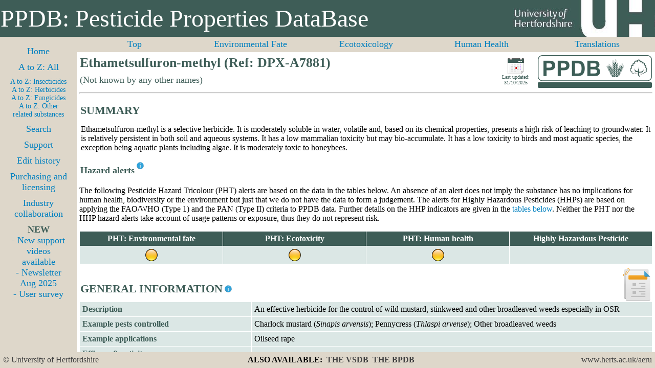

--- FILE ---
content_type: text/html; charset=UTF-8
request_url: https://sitem.herts.ac.uk/aeru/ppdb/en/Reports/1146.htm
body_size: 139709
content:
<!DOCTYPE html PUBLIC>
<HTML>
<head>
<title>Ethametsulfuron-methyl (Ref: DPX-A7881)</title>
<meta name="description" content="Pesticide properties for Ethametsulfuron-methyl, including approvals, environmental fate, eco-toxicity and human health issues">
<meta name="keywords" content="Ethametsulfuron-methyl (Ref: DPX-A7881), DPX-A7881, 97780-06-8, 619-290-0, ">
<meta name="author" content="University of Hertfordshire">
<meta name="robots" content="index, follow">
<meta http-equiv="Content-Type" content="text/html; charset=UTF-8">
<link rel="stylesheet" href="support/print.css" type="text/css" media="print" />
<link rel="stylesheet" type="text/css" href="support/normal.css" />
<link id="size-stylesheet" rel="stylesheet" type="text/css" href="support/narrow.css" />
<script type="text/javascript" src="support/jquery.min.js"></script>
<script type="text/javascript" src="support/resolution-test.js"></script>
</head>
<body>
<div id="header">
<div class="nonPrintable">
<table class="banner"
<tbody>
<tr>
<td>PPDB: Pesticide Properties DataBase</td>
<td class="tduh"></td>
</tr>
</tbody>
</table>
</div>
</div>
<div id="topnav">
<div class="nonPrintable">
<center>
<table class="page_topnav">
<tbody>
<tr>
<td class="topnav5"><a href="#0">Top</a></td>
<td class="topnav5"><a href="#1">Environmental Fate</a></td>
<td class="topnav5"><a href="#2">Ecotoxicology</a></td>
<td class="topnav5"><a href="#3">Human Health</a></td>
<td class="topnav5"><a href="#trans">Translations</a></td>
</tr>
</tbody>
</table>
</center>
</div>
</div>
<div id="leftnav">
<div class="nonPrintable">
<div class="innertube">
<div id="fb-root"></div>
<script>(function(d, s, id) {
var js, fjs = d.getElementsByTagName(s)[0];
if (d.getElementById(id)) return;
js = d.createElement(s); js.id = id;
js.src = "//connect.facebook.net/en_GB/all.js#xfbml=1";
fjs.parentNode.insertBefore(js, fjs);
}(document, 'script', 'facebook-jssdk'));</script>
<div align="center">
<center>
<table class="page_leftnav">
<tbody>
<tr>
<td class="leftnav"><a href="../index.htm" target="_top">Home</a></td>
</tr>
<tr>
<td class="leftnav"><a href="../atoz.htm" target="_top">A to Z: All</a></td>
</tr>
<tr>
<td class="leftnavsmall">
<a href="../atoz_insect.htm" target="_top">A to Z: Insecticides</a><br>
<a href="../atoz_herb.htm" target="_top">A to Z: Herbicides<br>
<a href="../atoz_fung.htm" target="_top">A to Z: Fungicides<br>
<a href="../atoz_other.htm" target="_top">A to Z: Other related substances
</td>
</tr>
<tr>
<td class="leftnav"><a href="../search.htm" target="_top">Search</a></td>
</tr>
<tr>
<td class="leftnav"><a href="../support_index.htm" target="_top">Support</a></td>
</tr>
<tr>
<td class="leftnav"><a href="../support_edithist.htm" target="_top">Edit history</a></td>
</tr>
<tr>
<td class="leftnav"><a href="../purchase_index.htm" target="_top">Purchasing and licensing</a></td>
</tr>
<tr>
<td class="leftnav"><a href="../collaboration_index.htm" target="_top">Industry collaboration</a></td>
</tr>
<tr>
<td class="leftnav"><div class="waviy"><span style="--i:1">N</span><span style="--i:2">E</span><span style="--i:3">W</span></div>
<a href="../support_pubs.htm" target="_top">- New support videos available</a><br>
<a href="../docs/Newsletter_5_Aug_2025.pdf" target="_top">- Newsletter Aug 2025</a><br>
<a href="../docs/PPDB_survey.pdf" target="_top">- User survey</a>
</td>
</tr>
</tbody>
</table>
</center>
</div>
</div>
</div>
</div>
<div id="maincontent">
<div class="innertube">
<a name="0"></a>
<table class="page_title">
<tr>
<td class="title">Ethametsulfuron-methyl (Ref: DPX-A7881)</td>
<td class="date" rowspan="2">
<img style "width: 32px; height: 32px" src="images/calendar_ppdb.png"><br>
Last updated: 31/10/2025
</td>
<td class="logo" rowspan="2"><a target="_top" href=../index.htm><img style "border: 0px" src="images/ppdb_logo_64.png" ></a></td>
</tr>
</td>
<td class="subtitle">(Not known by any other names)</td>
</tr>
</table>
<hr>
<table class="report_section">
<tbody>
<td class="report_section_title">SUMMARY</td>
</tr>
</tbody>
</table>

<table class="report_summary">
<tbody>
<tr>
<td>Ethametsulfuron-methyl is a selective herbicide. It is moderately soluble in water, volatile and, based on its chemical properties, presents a high risk of leaching to groundwater. It is relatively persistent in both soil and aqueous systems. It has a low mammalian toxicity but may bio-accumulate.  It has a low toxicity to birds and most aquatic species, the exception being aquatic plants including algae. It is moderately toxic to honeybees.</td>
</tr>
</tbody>
</table>
<table class="report_sub_section">
<tbody>
<td class="report_sub_section_title">Hazard alerts</td>
<td class="report_sub_section_title_infoicon">
<div class="nonPrintable"><sup><a href="../docs/Data_alerts_rules.pdf" target="_new"><img src="images/info_16.png" title="Click here for an explanation of the rules used to generate the alerts" border="0"></a></sup></div>
</td>
</tr>
</tbody>
</table>

<p>The following Pesticide Hazard Tricolour (PHT) alerts are based on the data in the tables below. An absence of an alert does not imply the substance has no implications for human health, biodiversity or the environment but just that we do not have the data to form a judgement. The alerts for Highly Hazardous Pesticides (HHPs) are based on applying the FAO/WHO (Type 1) and the PAN (Type II) criteria to PPDB data. Further details on the HHP indicators are given in the <a href="#hhp">tables below</a>. Neither the PHT nor the HHP hazard alerts take account of usage patterns or exposure, thus they do not represent risk.</p>
<table class="report_health_issues">
<tbody>
<tr>
<th>PHT: Environmental fate</th>
<th>PHT: Ecotoxicity</th>
<th>PHT: Human health</th>
<th>Highly Hazardous Pesticide</th>
</tr>
<tr>
<td><div class="tooltip2"><img src="images/yellow_24.png" border="0"> <span class="tooltiptext">Environmental fate<br>Moderate alert:<br>GUS: Transition state; Drainflow: Moderately mobile<br><a href="#1"><img src="images/view_data_24.png" title="Click here to view environmental fate data" border="0"></a></span></div></td>
<td><div class="tooltip2"><img src="images/yellow_24.png" border="0"> <span class="tooltiptext">Ecotoxicity<br>Moderate alert:<br>Fish chronic ecotoxicity: Moderate; Daphnia chronic ecotoxicity: Moderate; Bees acute contact ecotoxicity: Moderate; Bees acute oral ecotoxicity: Moderate; Earthworms acute ecotoxicity: Moderate; Earthworms chronic ecotoxicity: Moderate<br><a href="#2"><img src="images/view_data_24.png" title="Click here to view ecotoxicity data" border="0"></a></span></div></td>
<td><div class="tooltip2"><img src="images/yellow_24.png" border="0"> <span class="tooltiptext">Human health<br>Moderate alert:<br>Reproduction/development effects<br><a href="#3"><img src="images/view_data_24.png" title="Click here to view human health data" border="0"></a></span></div></td>
<td>&nbsp</td>
</tr>
</tbody>
</table>
<table class="indexpage">
<tbody>
<tr>
<td class="txt_bottom">
<table class="report_section">
<tbody>
<td class="report_section_title">GENERAL INFORMATION</td>
<td class="report_section_title_infoicon">
<div class="nonPrintable"><sup><a href="../docs/2_1.pdf" target="_new"><img src="images/info_16.png" title="Click here for an explanation of the general chemical status information" border="0"></a></sup></div>
</td>
</tr>
</tbody>
</table>

</td>
<td class="img_toppad"><img src="images/rep_general_64.png" title="General information">
</td>
</tr>
</tbody>
</table>
<table class="report_data">
<tbody>
<tr>
<th class="rowhead"><table class="report_tables">
<tbody>
<td class="row_header">Description</td>
</tr>
</tbody>
</table>
</th>
<td class="data1">An effective herbicide for the control of wild mustard, stinkweed and other broadleaved weeds especially in OSR</td>
</tr>
<tr>
<th class="rowhead"><table class="report_tables">
<tbody>
<td class="row_header">Example pests controlled</td>
</tr>
</tbody>
</table>
</th>
<td class="data1">Charlock mustard (<i>Sinapis arvensis</i>); Pennycress (<i>Thlaspi arvense</i>); Other broadleaved weeds</td>
</tr>
<tr>
<th class="rowhead"><table class="report_tables">
<tbody>
<td class="row_header">Example applications</td>
</tr>
</tbody>
</table>
</th>
<td class="data1">Oilseed rape</td>
</tr>
<tr>
<th class="rowhead"><table class="report_tables">
<tbody>
<td class="row_header">Efficacy & activity</td>
</tr>
</tbody>
</table>
</th>
<td class="data1">-</td>
</tr>
</tbody>
</table>
<table class="report_sub_section">
<tbody>
<td class="report_sub_section_title">GB regulatory status</td>
</tr>
</tbody>
</table>

<table class="report_data">
<tbody>
<tr>
<th class="rowhead"><table class="report_tables">
<tbody>
<td class="row_header">GB COPR regulatory status</td>
<td class="row_header_infoicon">
<div class="nonPrintable"><a href="#none" onClick =MyWindow1146=window.open('../pop_approve.htm','MyWindow1146','toolbar=no,location=no,directories=no,status=no,menubar=yes,scrollbars=no,resizable=yes,width=600,height=400'); return false;><img src="images/question_16.png" title="Click to access a note on the approvals information on this site" border="0"></a></div>
</td>
</tr>
</tbody>
</table>
</th>
<td class="data1">Not approved</td>
</tr>
<tr>
<th class="rowhead"><table class="report_tables">
<tbody>
<td class="row_header">Date COPR inclusion expires</td>
</tr>
</tbody>
</table>
</th>
<td class="data1">Not applicable</td>
</tr>
<tr>
<th class="rowhead"><table class="report_tables">
<tbody>
<td class="row_header">GB LERAP status</td>
</tr>
</tbody>
</table>
</th>
<td class="data1">No UK approval for use as a plant protection agent</td>
</tr>
</tbody>
</table>
<table class="report_sub_section">
<tbody>
<td class="report_sub_section_title">EC Regulation 1107/2009 (repealing 91/414)</td>
</tr>
</tbody>
</table>

<table class="report_data">
<tbody>
<tr>
<th class="rowhead"><table class="report_tables">
<tbody>
<td class="row_header">EC Regulation 1107/2009 status</td>
<td class="row_header_infoicon">
<div class="nonPrintable"><a href="#none" onClick =MyWindow1146=window.open('../pop_approve.htm','MyWindow1146','toolbar=no,location=no,directories=no,status=no,menubar=yes,scrollbars=no,resizable=yes,width=600,height=400'); return false;><img src="images/question_16.png" title="Click to access a note on the approvals information on this site" border="0"></a></div>
</td>
</tr>
</tbody>
</table>
</th>
<td class="data1">Not approved</td>
</tr>
<tr>
<th class="rowhead"><table class="report_tables">
<tbody>
<td class="row_header">Dossier rapporteur/co-rapporteur</td>
</tr>
</tbody>
</table>
</th>
<td class="data1">United Kingdom</td>
</tr>
<tr>
<th class="rowhead"><table class="report_tables">
<tbody>
<td class="row_header">Date EC 1107/2009 inclusion expires</td>
</tr>
</tbody>
</table>
</th>
<td class="data1">Not applicable</td>
</tr>
<tr>
<th class="rowhead"><table class="report_tables">
<tbody>
<td class="row_header">EU Candidate for substitution (CfS)</td>
</tr>
</tbody>
</table>
</th>
<td class="data1">No data</td>
</tr>
<tr>
<th class="rowhead"><table class="report_tables">
<tbody>
<td class="row_header">Listed in EU database</td>
</tr>
</tbody>
</table>
</th>
<td class="data1">Yes</td>
</tr>
<tr>
<th class="rowhead"><table class="report_tables">
<tbody>
<td class="row_header">Approved for use (&#10003) under EC 1107/2009 in the following EU Member States</td>
<td class="row_header_infoicon">
<div class="nonPrintable"><a href="#none" onClick =MyWindow1146=window.open('../pop_approve.htm','MyWindow1146','toolbar=no,location=no,directories=no,status=no,menubar=yes,scrollbars=no,resizable=yes,width=600,height=400'); return false;><img src="images/question_16.png" title="Click to access a note on the approvals information on this site" border="0"></a></div>
</td>
</tr>
</tbody>
</table>
</th>
<td class="data1">
<table class="report_approvals">
<tbody>
<tr>
<th><div class="tooltip">AT<span class="tooltiptext">Austria</span></div></th>
<th><div class="tooltip">BE<span class="tooltiptext">Belgium</span></div></th>
<th><div class="tooltip">BG<span class="tooltiptext">Bulgaria</span></div></th>
<th><div class="tooltip">CY<span class="tooltiptext">Cyprus</span></div></th>
<th><div class="tooltip">CZ<span class="tooltiptext">Czech Republic</span></div></th>
<th><div class="tooltip">DE<span class="tooltiptext">Germany</span></div></th>
<th><div class="tooltip">DK<span class="tooltiptext">Denmark</span></div></th>
<th><div class="tooltip">EE<span class="tooltiptext">Estonia</span></div></th>
<th><div class="tooltip">EL<span class="tooltiptext">Greece</span></div></th>
</tr>
<tr>
<td>&nbsp</td>
<td>&nbsp</td>
<td>&nbsp</td>
<td>&nbsp</td>
<td>&#10003</td>
<td>&nbsp</td>
<td>&nbsp</td>
<td>&nbsp</td>
<td>&nbsp</td>
</tr>
<tr>
<th><div class="tooltip">ES<span class="tooltiptext">Spain</span></div></th>
<th><div class="tooltip">FI<span class="tooltiptext">Finland</span></div></th>
<th><div class="tooltip">FR<span class="tooltiptext">France</span></div></th>
<th><div class="tooltip">HR<span class="tooltiptext">Croatia</span></div></th>
<th><div class="tooltip">HU<span class="tooltiptext">Hungary</span></div></th>
<th><div class="tooltip">IE<span class="tooltiptext">Ireland</span></div></th>
<th><div class="tooltip">IT<span class="tooltiptext">Italy</span></div></th>
<th><div class="tooltip">LT<span class="tooltiptext">Lithuania</span></div></th>
<th><div class="tooltip">LU<span class="tooltiptext">Luxembourg</span></div></th>
</tr>
<tr>
<td>&nbsp</td>
<td>&nbsp</td>
<td>&nbsp</td>
<td>&nbsp</td>
<td>&#10003</td>
<td>&#10003</td>
<td>&nbsp</td>
<td>&nbsp</td>
<td>&nbsp</td>
</tr>
<tr>
<th><div class="tooltip">LV<span class="tooltiptext">Latvia</span></div></th>
<th><div class="tooltip">MT<span class="tooltiptext">Malta</span></div></th>
<th><div class="tooltip">NL<span class="tooltiptext">Netherlands</span></div></th>
<th><div class="tooltip">PL<span class="tooltiptext">Poland</span></div></th>
<th><div class="tooltip">PT<span class="tooltiptext">Portugal</span></div></th>
<th><div class="tooltip">RO<span class="tooltiptext">Romania</span></div></th>
<th><div class="tooltip">SE<span class="tooltiptext">Sweden</span></div></th>
<th><div class="tooltip">SI<span class="tooltiptext">Slovenia</span></div></th>
<th><div class="tooltip">SK<span class="tooltiptext">Slovakia</span></div></th>
</tr>
<tr>
<td>&nbsp</td>
<td>&nbsp</td>
<td>&nbsp</td>
<td>&#10003</td>
<td>&nbsp</td>
<td>&#10003</td>
<td>&nbsp</td>
<td>&nbsp</td>
<td>&#10003</td>
</tr>
</tbody>
</table>
</td>
</tr>
<tr>
<th class="rowhead"><table class="report_tables">
<tbody>
<td class="row_header">Approved for use (&#10003) under EC 1107/2009 by Mutual Recognition of Authorisation and/or national regulations in the following EEA countries</td>
<td class="row_header_infoicon">
<div class="nonPrintable"><a href="#none" onClick =MyWindow1146=window.open('../pop_approve.htm','MyWindow1146','toolbar=no,location=no,directories=no,status=no,menubar=yes,scrollbars=no,resizable=yes,width=600,height=400'); return false;><img src="images/question_16.png" title="Click to access a note on the approvals information on this site" border="0"></a></div>
</td>
</tr>
</tbody>
</table>
</th>
<td class="data1">
<table class="report_approvals">
<tbody>
<tr>
<th><div class="tooltip">IS<span class="tooltiptext">Iceland</span></div></th>
<th><div class="tooltip">NO<span class="tooltiptext">Norway</span></div></th>
<th><div class="tooltip"><span class="tooltiptext"></span></div></th>
<th><div class="tooltip"><span class="tooltiptext"></span></div></th>
<th><div class="tooltip"><span class="tooltiptext"></span></div></th>
<th><div class="tooltip"><span class="tooltiptext"></span></div></th>
<th><div class="tooltip"><span class="tooltiptext"></span></div></th>
<th><div class="tooltip"><span class="tooltiptext"></span></div></th>
<th><div class="tooltip"><span class="tooltiptext"></span></div></th>
</tr>
<tr>
<td>&nbsp</td>
<td>&nbsp</td>
<td>&nbsp</td>
<td>&nbsp</td>
<td>&nbsp</td>
<td>&nbsp</td>
<td>&nbsp</td>
<td>&nbsp</td>
<td>&nbsp</td>
</tr>
</tbody>
</table>
</td>
</tr>
</tbody>
</table>
<table class="report_sub_section">
<tbody>
<td class="report_sub_section_title">Additional information</td>
</tr>
</tbody>
</table>

<table class="report_data">
<tbody>
<tr>
<th class="rowhead"><table class="report_tables">
<tbody>
<td class="row_header">Also used in</td>
</tr>
</tbody>
</table>
</th>
<td class="data1">Australia</td>
</tr>
</tbody>
</table>
<table class="report_sub_section">
<tbody>
<td class="report_sub_section_title">Chemical structure</td>
<td class="report_sub_section_title_infoicon">
<div class="nonPrintable"><sup><a href="../docs/2_1.pdf" target="_new"><img src="images/info_16.png" title="Click here for further information on the general chemical status information used on this site" border="0"></a></sup></div>
</td>
</tr>
</tbody>
</table>

<table class="report_data">
<tbody>
<tr>
<th class="rowhead"><table class="report_tables">
<tbody>
<td class="row_header">Isomerism</td>
</tr>
</tbody>
</table>
</th>
<td class="data1">None</td>
</tr>
<tr>
<th class="rowhead"><table class="report_tables">
<tbody>
<td class="row_header">Chemical formula</td>
</tr>
</tbody>
</table>
</th>
<td class="data1">C₁₅H₁₈N₆O₆S</td>
</tr>
<tr>
<th class="rowhead"><table class="report_tables">
<tbody>
<td class="row_header">Canonical SMILES</td>
</tr>
</tbody>
</table>
</th>
<td class="data1">CCOC1=NC(=NC(=N1)NC)NC(=O)NS(=O)(=O)C2=CC=CC=C2C(=O)OC</td>
</tr>
<tr>
<th class="rowhead"><table class="report_tables">
<tbody>
<td class="row_header">Isomeric SMILES</td>
</tr>
</tbody>
</table>
</th>
<td class="data1">-</td>
</tr>
<tr>
<th class="rowhead"><table class="report_tables">
<tbody>
<td class="row_header">International Chemical Identifier key (InChIKey)</td>
</tr>
</tbody>
</table>
</th>
<td class="data1">ZINJLDJMHCUBIP-UHFFFAOYSA-N</td>
</tr>
<tr>
<th class="rowhead"><table class="report_tables">
<tbody>
<td class="row_header">International Chemical Identifier (InChI)</td>
</tr>
</tbody>
</table>
</th>
<td class="data1">InChI=1S/C15H18N6O6S/c1-4-27-15-19-12(16-2)17-13(20-15)18-14(23)21-28(24,25)10-8-6-5-7-9(10)11(22)26-3/h5-8H,4H2,1-3H3,(H3,16,17,18,19,20,21,23)</td>
</tr>
<tr>
<th class="rowhead"><table class="report_tables">
<tbody>
<td class="row_header">2D structure diagram/image available?</td>
</tr>
</tbody>
</table>
</th>
<td class="data1"><a href="#none" onClick =MyWindow1146=window.open('../../structure/1146.htm','MyWindow1146','toolbar=no,location=no,directories=no,status=no,menubar=yes,scrollbars=no,resizable=yes,width=820,height=740'); return false;>Yes</a></td>
</tr>
</tbody>
</table>
<table class="report_sub_section">
<tbody>
<td class="report_sub_section_title">General status</td>
<td class="report_sub_section_title_infoicon">
<div class="nonPrintable"><sup><a href="../docs/2_1.pdf" target="_new"><img src="images/info_16.png" title="Click here for further information on the general chemical status information used on this site" border="0"></a></sup></div>
</td>
</tr>
</tbody>
</table>

<table class="report_data">
<tbody>
<tr>
<th class="rowhead" colspan="2"><table class="report_tables">
<tbody>
<td class="row_header">Pesticide type</td>
</tr>
</tbody>
</table>
</th>
<td class="data1">Herbicide</td>
</tr>
<tr>
<th class="rowhead" colspan="2"><table class="report_tables">
<tbody>
<td class="row_header">Substance groups</td>
</tr>
</tbody>
</table>
</th>
<td class="data1">Triazinylsulfonylurea herbicide</td>
</tr>
<tr>
<th class="rowhead" colspan="2"><table class="report_tables">
<tbody>
<td class="row_header">Minimum active substance purity</td>
</tr>
</tbody>
</table>
</th>
<td class="data1">>971g kg⁻¹</td>
</tr>
<tr>
<th class="rowhead" colspan="2"><table class="report_tables">
<tbody>
<td class="row_header">Known relevant impurities</td>
</tr>
</tbody>
</table>
</th>
<td class="data1">EU dossier: IN-D7556 <3g kg⁻¹</td>
</tr>
<tr>
<th class="rowhead" colspan="2"><table class="report_tables">
<tbody>
<td class="row_header">Substance origin</td>
</tr>
</tbody>
</table>
</th>
<td class="data1">Synthetic</td>
</tr>
<tr>
<th class="rowhead" colspan="2"><table class="report_tables">
<tbody>
<td class="row_header">Mode of action</td>
</tr>
</tbody>
</table>
</th>
<td class="data1">Selective. Inhibits plant amino acid synthesis - acetohydroxyacid synthase AHAS</td>
</tr>
<tr>
<th class="rowhead" colspan="2"><table class="report_tables">
<tbody>
<td class="row_header">CAS RN</td>
</tr>
</tbody>
</table>
</th>
<td class="data1">97780-06-8</td>
</tr>
<tr>
<th class="rowhead" colspan="2"><table class="report_tables">
<tbody>
<td class="row_header">EC number</td>
</tr>
</tbody>
</table>
</th>
<td class="data1">619-290-0</td>
</tr>
<tr>
<th class="rowhead" colspan="2"><table class="report_tables">
<tbody>
<td class="row_header">CIPAC number</td>
</tr>
</tbody>
</table>
</th>
<td class="data1">834.201</td>
</tr>
<tr>
<th class="rowhead" colspan="2"><table class="report_tables">
<tbody>
<td class="row_header">US EPA chemical code</td>
</tr>
</tbody>
</table>
</th>
<td class="data1">129091</td>
</tr>
<tr>
<th class="rowhead" colspan="2"><table class="report_tables">
<tbody>
<td class="row_header">PubChem CID</td>
</tr>
</tbody>
</table>
</th>
<td class="data1">91756</td>
</tr>
<tr>
<th class="rowhead" colspan="2"><table class="report_tables">
<tbody>
<td class="row_header">CLP index number</td>
</tr>
</tbody>
</table>
</th>
<td class="data1">No data found</td>
</tr>
<tr>
<th class="rowhead" colspan="2"><table class="report_tables">
<tbody>
<td class="row_header">Molecular mass</td>
</tr>
</tbody>
</table>
</th>
<td class="data1">410.41</td>
</tr>
<tr>
<th class="rowhead" colspan="2"><table class="report_tables">
<tbody>
<td class="row_header">PIN (Preferred Identification Name)</td>
</tr>
</tbody>
</table>
</th>
<td class="data1">methyl 2-({[4-ethoxy-6-(methylamino)-1,3,5-triazin-2-yl]carbamoyl}sulfamoyl)benzoate</td>
</tr>
<tr>
<th class="rowhead" colspan="2"><table class="report_tables">
<tbody>
<td class="row_header">IUPAC name</td>
</tr>
</tbody>
</table>
</th>
<td class="data1">methyl 2-[(4-ethoxy-6-methylamino-1,3,5-triazin-2-yl)carbamoylsulfamoyl]benzoate</td>
</tr>
<tr>
<th class="rowhead" colspan="2"><table class="report_tables">
<tbody>
<td class="row_header">CAS name</td>
</tr>
</tbody>
</table>
</th>
<td class="data1">methyl 2-(((((4-ethoxy-6-(methylamino)-1,3,5-triazin-2-yl)amino)carbonyl)amino)sulfonyl)benzoate</td>
</tr>
<tr>
<th class="rowhead" colspan="2"><table class="report_tables">
<tbody>
<td class="row_header">Global Governance status: Listed (&#10003) under</td>
</tr>
</tbody>
</table>
</th>
<td class="data1">
<table class="report_health_issues">
<tbody>
<tr>
<th>UK Poisons List Order 1972</th>
<th>Rotterdam Convention</th>
<th>Montreal Protocol</th>
</tr>
<tr>
<td><div class="tooltip">X<span class="tooltiptext">No<br><a href="https://www.legislation.gov.uk/uksi/1972/1938/resources" target="_blank">The Poisons List Order 1972</a></span></div></td>
<td><div class="tooltip">X<span class="tooltiptext">No<br><a href="https://www.pic.int/en-us/procedures/picprocedure.aspx" target="_blank">Rotterdam Convention</a></span></div></td>
<td><div class="tooltip">X<span class="tooltiptext">No<br><a href="https://www.unep.org/ozonaction/who-we-are/about-montreal-protocol" target="_blank">Montreal Protocol</a></span></div></td>
</tr>
<tr>
<th>Stockholm Convention</th>
<th>OSPAR</th>
<th>EU Water Framework Directive</th>
</tr>
<tr>
<td><div class="tooltip">X<span class="tooltiptext">No<br><a href="https://www.pops.int/" target="_blank">Stockholm Convention</a></span></div></td>
<td><div class="tooltip">X<span class="tooltiptext">No<br><a href="https://www.ospar.org/work-areas/hasec/hazardous-substances" target="_blank">OSPAR</a></span></div></td>
<td><div class="tooltip">X<span class="tooltiptext">No<br><a href="https://environment.ec.europa.eu/topics/water/water-framework-directive_en" target="_blank">EU Water Framework Directive</a></span></div></td>
</tr>
</tbody>
</table>
</td>
</tr>
<tr>
<th class="rowhead" colspan="2"><table class="report_tables">
<tbody>
<td class="row_header">Relevant Environmental Water Quality Standards</td>
</tr>
</tbody>
</table>
</th>
<td class="data1">-</td>
</tr>
<tr>
<th class="rowhead" colspan="2"><table class="report_tables">
<tbody>
<td class="row_header">Forever chemical</td>
</tr>
</tbody>
</table>
</th>
<td class="data1">-</td>
</tr>
<tr id="hhp">
<th class="rowhead_split" rowspan="2"><table class="report_tables">
<tbody>
<td class="row_header">Highly Hazardous Pesticide (HHP)</td>
<td class="row_header_infoicon">
<div class="nonPrintable"><a href="#none" onClick =MyWindow1146=window.open('../pop_hhp.htm','MyWindow1146','toolbar=no,location=no,directories=no,status=no,menubar=yes,scrollbars=no,resizable=yes,width=800,height=600'); return false;><img src="images/info_16.png" title="Click to access a note about these HHP classifications" border="0"></a></div>
</td>
</tr>
</tbody>
</table>
</th>
<th class="rowhead_split"><table class="report_tables">
<tbody>
<td class="row_header">Type I</td>
<td class="row_header_infoicon">
<div class="nonPrintable"><a href="#none" onClick =MyWindow1146=window.open('../pop_hhp1.htm','MyWindow1146','toolbar=no,location=no,directories=no,status=no,menubar=yes,scrollbars=no,resizable=yes,width=800,height=700'); return false;><img src="images/info_16.png" title="Click to access a note about this HHP classification" border="0"></a></div>
</td>
<td class="row_header_infoicon">
<div class="nonPrintable"><a href="#none" onClick =MyWindow1146=window.open('../pop_hhp1_alert.htm','MyWindow1146','toolbar=no,location=no,directories=no,status=no,menubar=yes,scrollbars=no,resizable=yes,width=600,height=400'); return false;><img src="images/warning_16.png" title="Click to access an alert about this HHP classification" border="0"></a></div>
</td>
</tr>
</tbody>
</table>
</th>
<td class="data1">-</td>
<tr>
<th class="rowhead_split"><table class="report_tables">
<tbody>
<td class="row_header">Type II</td>
<td class="row_header_infoicon">
<div class="nonPrintable"><a href="#none" onClick =MyWindow1146=window.open('../pop_hhp2.htm','MyWindow1146','toolbar=no,location=no,directories=no,status=no,menubar=yes,scrollbars=no,resizable=yes,width=800,height=700'); return false;><img src="images/info_16.png" title="Click to access a note about this HHP classification" border="0"></a></div>
</td>
<td class="row_header_infoicon">
<div class="nonPrintable"><a href="#none" onClick =MyWindow1146=window.open('../pop_hhp2_alert.htm','MyWindow1146','toolbar=no,location=no,directories=no,status=no,menubar=yes,scrollbars=no,resizable=yes,width=600,height=400'); return false;><img src="images/warning_16.png" title="Click to access an alert about this HHP classification" border="0"></a></div>
</td>
</tr>
</tbody>
</table>
</th>
<td class="data1">-</td>
</tr>
</tr>
<tr>
<th class="rowhead" colspan="2"><table class="report_tables">
<tbody>
<td class="row_header">Other status information</td>
</tr>
</tbody>
</table>
</th>
<td class="data1">-</td>
</tr>
<tr>
<th class="rowhead" colspan="2"><table class="report_tables">
<tbody>
<td class="row_header">Herbicide Resistance Class (HRAC MoA class)</td>
</tr>
</tbody>
</table>
</th>
<td class="data1">B</td>
</tr>
<tr>
<th class="rowhead" colspan="2"><table class="report_tables">
<tbody>
<td class="row_header">Herbicide Resistance Class (WSSA MoA class)</td>
</tr>
</tbody>
</table>
</th>
<td class="data1">2</td>
</tr>
<tr>
<th class="rowhead" colspan="2"><table class="report_tables">
<tbody>
<td class="row_header">Insecticide Resistance Class (IRAC MoA class)</td>
</tr>
</tbody>
</table>
</th>
<td class="data1">Not applicable</td>
</tr>
<tr>
<th class="rowhead" colspan="2"><table class="report_tables">
<tbody>
<td class="row_header">Fungicide Resistance Class (FRAC MOA class)</td>
</tr>
</tbody>
</table>
</th>
<td class="data1">Not applicable</td>
</tr>
<tr>
<th class="rowhead" colspan="2"><table class="report_tables">
<tbody>
<td class="row_header">Examples of recorded resistance</td>
</tr>
</tbody>
</table>
</th>
<td class="data1"><i>Sinapis arvensis</i>, <i>Thlaspi arvense</i></td>
</tr>
<tr>
<th class="rowhead" colspan="2"><table class="report_tables">
<tbody>
<td class="row_header">Physical state</td>
</tr>
</tbody>
</table>
</th>
<td class="data1">White crystalline solid</td>
</tr>
</tbody>
</table>
<table class="report_sub_section">
<tbody>
<td class="report_sub_section_title">Commercial</td>
</tr>
</tbody>
</table>

<table class="report_data">
<tbody>
<thead>
<tr>
<th class="rowhead"><table class="report_tables">
<tbody>
<td class="col_header">Property</td>
<td class="col_header_infoicon">
<div class="nonPrintable"><sup><a href="../docs/2_2.pdf" target="_new"><img src="images/info_16.png" title="Click here for information on the general product and branding information used on this site" border="0"></a></sup></div>
</td>
</tr>
</tbody>
</table>
</th>
<th class="data1"><table class="report_tables">
<tbody>
<td class="col_header">Value</td>
</tr>
</tbody>
</table>
</th>
</tr>
</thead>
<tr>
<th class="rowhead"><table class="report_tables">
<tbody>
<td class="row_header">Availability status</td>
</tr>
</tbody>
</table>
</th>
<td class="data1" colspan="1">Current</td>
</tr>
<tr>
<th class="rowhead"><table class="report_tables">
<tbody>
<td class="row_header">Introduction & key dates</td>
</tr>
</tbody>
</table>
</th>
<td class="data1" colspan="1">1989, introduced</td>
</tr>
<tr>
<th class="rowhead"><table class="report_tables">
<tbody>
<td class="row_header">Example manufacturers & suppliers of products using this active now or historically</td>
</tr>
</tbody>
</table>
</th>
<td class="data3"><ul><li>DuPont</li><li>Corteva Agriscience</li></ul></td>
</tr>
<tr>
<th class="rowhead"><table class="report_tables">
<tbody>
<td class="row_header">Example products using this active</td>
</tr>
</tbody>
</table>
</th>
<td class="data3"><ul><li>Salsa WG</li><li>Muster</li></ul></td>
</tr>
<tr>
<th class="rowhead"><table class="report_tables">
<tbody>
<td class="row_header">Formulation and application details</td>
</tr>
</tbody>
</table>
</th>
<td class="data1" colspan="1">Usually formulated into water-dispersible granules</td>
</tr>
<tr>
<th class="rowhead"><table class="report_tables">
<tbody>
<td class="row_header">Commercial production</td>
</tr>
</tbody>
</table>
</th>
<td class="data3">Ethametsulfuron-methyl via a multi-step sulfonylurea synthesis starting from 2-amino-4-methoxy-6-methyl-1,3,5-triazine, which is sulfonylated with 2-(ethoxycarbonyl)ethylsulfonyl chloride in the presence of a base to form the sulfonamide. This intermediate is activated with phosgene or triphosgene to generate the sulfonyl isocyanate, which undergoes condensation with methyl 2-amino-4-methoxy-6-methyl-1,3,5-triazine-5-carboxylate under controlled conditions to construct the urea bridge. Final hydrolysis, methyl esterification, and recrystallization yield ethametsulfuron-methyl.</td>
</tr>
<tr>
<th class="rowhead"><table class="report_tables">
<tbody>
<td class="row_header">Impact on climate of production and use</td>
</tr>
</tbody>
</table>
</th>
<td class="data3">-</td>
</tr>
</tbody>
</table>
<a name="1"></a>
<table class="indexpage">
<tbody>
<tr>
<td class="txt_bottom">
<table class="report_section">
<tbody>
<td class="report_section_title">ENVIRONMENTAL FATE</td>
</tr>
</tbody>
</table>

</td>
<td class="img_toppad"><img src="images/rep_fate_64.png" title="Environmental fate">
</td>
</tr>
</tbody>
</table>
<table class="report_data">
<tbody>
<thead>
<tr>
<th class="rowhead" colspan="2"><table class="report_tables">
<tbody>
<td class="col_header">Property</td>
<td class="col_header_infoicon">
<div class="nonPrintable"><sup><a href="../docs/2_3.pdf" target="_new"><img src="images/info_16.png" title="Click here for information on the parameters used to describe environmental fate on this site" border="0"></a></sup></div>
</td>
</tr>
</tbody>
</table>
</th>
<th class="data3"><table class="report_tables">
<tbody>
<td class="col_header">Value</td>
</tr>
</tbody>
</table>
</th>
<th class="data3"><table class="report_tables">
<tbody>
<td class="col_header">Source; quality score; and other information</td>
<td class="col_header_infoicon">
<div class="nonPrintable"><sup><a href="../docs/3_4.pdf" target="_new"><img src="images/info_16.png" title="Click here for information on the primary data sources used to populate this database with fate data" border="0"></a></sup></div>
</td>
</tr>
</tbody>
</table>
</th>
<th class="data3"><table class="report_tables">
<tbody>
<td class="col_header">Interpretation</td>
<td class="col_header_infoicon">
<div class="nonPrintable"><sup><a href="../docs/5_1.pdf" target="_new"><img src="images/info_16.png" title="Click here for information on the way in which we interpret environmental fate data" border="0"></a></sup></div>
</td>
</tr>
</tbody>
</table>
</th>
</tr>
</thead>
<tr>
<th class="rowhead" colspan="2"><table class="report_tables">
<tbody>
<td class="row_header">Solubility - In water at 20 °C at pH 7 (mg l⁻¹)</td>
</tr>
</tbody>
</table>
</th>
<td class="data3">223</td>
<td class="data3"><div class="tooltip">A5 <span class="tooltiptext">A = EU regulatory and evaluation data as published by EC, EFSA (RAR, DAR & Conclusion dossiers), EMA (e.g. EU Annex III PIC DGD) (<a href="https://ec.europa.eu/food/plant/pesticides/eu-pesticides-db_en" target="_new">EU - Pesticides database</a>; <a href="https://www.efsa.europa.eu/en/publications" target="_new">EFSA Scientific Publications</a> )<br>5 = Verified data used for regulatory purposes</span></div></td>
<td class="data3">Moderate</td>
</tr>
<tr>
<th class="rowhead" colspan="2" rowspan="4"><table class="report_tables">
<tbody>
<td class="row_header">Solubility - In organic solvents at 20 °C (mg l⁻¹)</td>
</tr>
</tbody>
</table>
</th>
<td class="data3">764</td>
<td class="data3"><div class="tooltip">A5 <span class="tooltiptext">A = EU regulatory and evaluation data as published by EC, EFSA (RAR, DAR & Conclusion dossiers), EMA (e.g. EU Annex III PIC DGD) (<a href="https://ec.europa.eu/food/plant/pesticides/eu-pesticides-db_en" target="_new">EU - Pesticides database</a>; <a href="https://www.efsa.europa.eu/en/publications" target="_new">EFSA Scientific Publications</a> )<br>5 = Verified data used for regulatory purposes</span></div> Acetone</td>
<td class="data3">-</td>
</tr>
<tr>
<td class="data3">2066</td>
<td class="data3"><div class="tooltip">A5 <span class="tooltiptext">A = EU regulatory and evaluation data as published by EC, EFSA (RAR, DAR & Conclusion dossiers), EMA (e.g. EU Annex III PIC DGD) (<a href="https://ec.europa.eu/food/plant/pesticides/eu-pesticides-db_en" target="_new">EU - Pesticides database</a>; <a href="https://www.efsa.europa.eu/en/publications" target="_new">EFSA Scientific Publications</a> )<br>5 = Verified data used for regulatory purposes</span></div> Dichloromethane</td>
<td class="data3">-</td>
</tr>
<tr>
<td class="data3">3.0</td>
<td class="data3"><div class="tooltip">A5 <span class="tooltiptext">A = EU regulatory and evaluation data as published by EC, EFSA (RAR, DAR & Conclusion dossiers), EMA (e.g. EU Annex III PIC DGD) (<a href="https://ec.europa.eu/food/plant/pesticides/eu-pesticides-db_en" target="_new">EU - Pesticides database</a>; <a href="https://www.efsa.europa.eu/en/publications" target="_new">EFSA Scientific Publications</a> )<br>5 = Verified data used for regulatory purposes</span></div> n-Hexane</td>
<td class="data3">-</td>
</tr>
<tr>
<td class="data3">173</td>
<td class="data3"><div class="tooltip">A5 <span class="tooltiptext">A = EU regulatory and evaluation data as published by EC, EFSA (RAR, DAR & Conclusion dossiers), EMA (e.g. EU Annex III PIC DGD) (<a href="https://ec.europa.eu/food/plant/pesticides/eu-pesticides-db_en" target="_new">EU - Pesticides database</a>; <a href="https://www.efsa.europa.eu/en/publications" target="_new">EFSA Scientific Publications</a> )<br>5 = Verified data used for regulatory purposes</span></div> Ethyl acetate</td>
<td class="data3">-</td>
</tr>
</tr>
<tr>
<th class="rowhead" colspan="2"><table class="report_tables">
<tbody>
<td class="row_header">Melting point (°C)</td>
</tr>
</tbody>
</table>
</th>
<td class="data3">197</td>
<td class="data3"><div class="tooltip">A5 <span class="tooltiptext">A = EU regulatory and evaluation data as published by EC, EFSA (RAR, DAR & Conclusion dossiers), EMA (e.g. EU Annex III PIC DGD) (<a href="https://ec.europa.eu/food/plant/pesticides/eu-pesticides-db_en" target="_new">EU - Pesticides database</a>; <a href="https://www.efsa.europa.eu/en/publications" target="_new">EFSA Scientific Publications</a> )<br>5 = Verified data used for regulatory purposes</span></div></td>
<td class="data3">-</td>
</tr>
<tr>
<th class="rowhead" colspan="2"><table class="report_tables">
<tbody>
<td class="row_header">Boiling point (°C)</td>
</tr>
</tbody>
</table>
</th>
<td class="data3">317</td>
<td class="data3"><div class="tooltip">A5 <span class="tooltiptext">A = EU regulatory and evaluation data as published by EC, EFSA (RAR, DAR & Conclusion dossiers), EMA (e.g. EU Annex III PIC DGD) (<a href="https://ec.europa.eu/food/plant/pesticides/eu-pesticides-db_en" target="_new">EU - Pesticides database</a>; <a href="https://www.efsa.europa.eu/en/publications" target="_new">EFSA Scientific Publications</a> )<br>5 = Verified data used for regulatory purposes</span></div></td>
<td class="data3">-</td>
</tr>
<tr>
<th class="rowhead" colspan="2"><table class="report_tables">
<tbody>
<td class="row_header">Degradation point (°C)</td>
</tr>
</tbody>
</table>
</th>
<td class="data3">Does not degrade below boiling point.</td>
<td class="data3"><div class="tooltip">A5 <span class="tooltiptext">A = EU regulatory and evaluation data as published by EC, EFSA (RAR, DAR & Conclusion dossiers), EMA (e.g. EU Annex III PIC DGD) (<a href="https://ec.europa.eu/food/plant/pesticides/eu-pesticides-db_en" target="_new">EU - Pesticides database</a>; <a href="https://www.efsa.europa.eu/en/publications" target="_new">EFSA Scientific Publications</a> )<br>5 = Verified data used for regulatory purposes</span></div></td>
<td class="data3">-</td>
</tr>
<tr>
<th class="rowhead" colspan="2"><table class="report_tables">
<tbody>
<td class="row_header">Flashpoint (°C)</td>
</tr>
</tbody>
</table>
</th>
<td class="data3">-</td>
<td class="data3">-</td>
<td class="data3">-</td>
</tr>
<tr>
<th class="rowhead_split" rowspan="2"><table class="report_tables">
<tbody>
<td class="row_header">Octanol-water partition coefficient at pH 7, 20 °C</td>
</tr>
</tbody>
</table>
</th>
<th class="rowhead_split"><table class="report_tables">
<tbody>
<td class="row_header">P</td>
</tr>
</tbody>
</table>
</th>
<td class="data3">5.25 X 10<sup>-01</sup></td>
<td class="data3">Calculated</td>
<td class="data3">-</td>
<tr>
<th class="rowhead_split"><table class="report_tables">
<tbody>
<td class="row_header">Log P</td>
</tr>
</tbody>
</table>
</th>
<td class="data3">-0.28</td>
<td class="data3"><div class="tooltip">A5 <span class="tooltiptext">A = EU regulatory and evaluation data as published by EC, EFSA (RAR, DAR & Conclusion dossiers), EMA (e.g. EU Annex III PIC DGD) (<a href="https://ec.europa.eu/food/plant/pesticides/eu-pesticides-db_en" target="_new">EU - Pesticides database</a>; <a href="https://www.efsa.europa.eu/en/publications" target="_new">EFSA Scientific Publications</a> )<br>5 = Verified data used for regulatory purposes</span></div></td>
<td class="data3">Low</td>
</tr>
</tr>
<tr>
<th class="rowhead_split" rowspan="2"><table class="report_tables">
<tbody>
<td class="row_header">Fat solubility of residues</td>
</tr>
</tbody>
</table>
</th>
<th class="rowhead_split"><table class="report_tables">
<tbody>
<td class="row_header">Solubility</td>
</tr>
</tbody>
</table>
</th>
<td class="data3">Not applicable</td>
<td class="data3"><div class="tooltip">A5 <span class="tooltiptext">A = EU regulatory and evaluation data as published by EC, EFSA (RAR, DAR & Conclusion dossiers), EMA (e.g. EU Annex III PIC DGD) (<a href="https://ec.europa.eu/food/plant/pesticides/eu-pesticides-db_en" target="_new">EU - Pesticides database</a>; <a href="https://www.efsa.europa.eu/en/publications" target="_new">EFSA Scientific Publications</a> )<br>5 = Verified data used for regulatory purposes</span></div></td>
<td class="data3">-</td>
<tr>
<th class="rowhead_split"><table class="report_tables">
<tbody>
<td class="row_header">Data type</td>
</tr>
</tbody>
</table>
</th>
<td class="data3">Regulatory data - residue concentrations negligible</td>
<td class="data3"><div class="tooltip">A5 <span class="tooltiptext">A = EU regulatory and evaluation data as published by EC, EFSA (RAR, DAR & Conclusion dossiers), EMA (e.g. EU Annex III PIC DGD) (<a href="https://ec.europa.eu/food/plant/pesticides/eu-pesticides-db_en" target="_new">EU - Pesticides database</a>; <a href="https://www.efsa.europa.eu/en/publications" target="_new">EFSA Scientific Publications</a> )<br>5 = Verified data used for regulatory purposes</span></div></td>
<td class="data3">-</td>
</tr>
</tr>
<tr>
<th class="rowhead" colspan="2"><table class="report_tables">
<tbody>
<td class="row_header">Density (g ml⁻¹)</td>
</tr>
</tbody>
</table>
</th>
<td class="data3">-</td>
<td class="data3">-</td>
<td class="data3">-</td>
</tr>
<tr>
<th class="rowhead" colspan="2" rowspan="2"><table class="report_tables">
<tbody>
<td class="row_header">Dissociation constant pKa) at 25 °C</td>
</tr>
</tbody>
</table>
</th>
<td class="data3">4.2</td>
<td class="data3"><div class="tooltip">A5 <span class="tooltiptext">A = EU regulatory and evaluation data as published by EC, EFSA (RAR, DAR & Conclusion dossiers), EMA (e.g. EU Annex III PIC DGD) (<a href="https://ec.europa.eu/food/plant/pesticides/eu-pesticides-db_en" target="_new">EU - Pesticides database</a>; <a href="https://www.efsa.europa.eu/en/publications" target="_new">EFSA Scientific Publications</a> )<br>5 = Verified data used for regulatory purposes</span></div></td>
<td class="data3">-</td>
</tr>
<tr>
<td class="data1" colspan="3">Weak acid</td>
</tr>
<tr>
<th class="rowhead" colspan="2"><table class="report_tables">
<tbody>
<td class="row_header">Vapour pressure at 20 °C (mPa)</td>
</tr>
</tbody>
</table>
</th>
<td class="data3">6.41 X 10<sup>-04</sup></td>
<td class="data3"><div class="tooltip">A5 <span class="tooltiptext">A = EU regulatory and evaluation data as published by EC, EFSA (RAR, DAR & Conclusion dossiers), EMA (e.g. EU Annex III PIC DGD) (<a href="https://ec.europa.eu/food/plant/pesticides/eu-pesticides-db_en" target="_new">EU - Pesticides database</a>; <a href="https://www.efsa.europa.eu/en/publications" target="_new">EFSA Scientific Publications</a> )<br>5 = Verified data used for regulatory purposes</span></div> at  25 °C</td>
<td class="data3">Low volatility</td>
</tr>
<tr>
<th class="rowhead" colspan="2"><table class="report_tables">
<tbody>
<td class="row_header">Henry's law constant at 25 °C (Pa m³ mol⁻¹)</td>
</tr>
</tbody>
</table>
</th>
<td class="data3">1.22 X 10<sup>-06</sup></td>
<td class="data3"><div class="tooltip">A5 <span class="tooltiptext">A = EU regulatory and evaluation data as published by EC, EFSA (RAR, DAR & Conclusion dossiers), EMA (e.g. EU Annex III PIC DGD) (<a href="https://ec.europa.eu/food/plant/pesticides/eu-pesticides-db_en" target="_new">EU - Pesticides database</a>; <a href="https://www.efsa.europa.eu/en/publications" target="_new">EFSA Scientific Publications</a> )<br>5 = Verified data used for regulatory purposes</span></div> at  25 °C</td>
<td class="data3">Non-volatile</td>
</tr>
<tr>
<th class="rowhead_split" rowspan="2"><table class="report_tables">
<tbody>
<td class="row_header">Volatilisation as max % of applied dose lost</td>
</tr>
</tbody>
</table>
</th>
<th class="rowhead_split"><table class="report_tables">
<tbody>
<td class="row_header">From plant surface</td>
</tr>
</tbody>
</table>
</th>
<td class="data3">-</td>
<td class="data3">-</td>
<td class="data3">-</td>
<tr>
<th class="rowhead_split"><table class="report_tables">
<tbody>
<td class="row_header">From soil surface</td>
</tr>
</tbody>
</table>
</th>
<td class="data3">-</td>
<td class="data3">-</td>
<td class="data3">-</td>
</tr>
</tr>
<tr>
<th class="rowhead" colspan="2"><table class="report_tables">
<tbody>
<td class="row_header">Maximum UV-vis absorption L mol⁻¹ cm⁻¹</td>
</tr>
</tbody>
</table>
</th>
<td class="data3">Acid soln: 220nm=41432, no significant absorption>290nm<br>Neutral soln: 225nm=41432, no significant absorption>290nm<br>Basic soln: 225nm: 41187, no significant absorption>290nm</td>
<td class="data3"><div class="tooltip">A5 <span class="tooltiptext">A = EU regulatory and evaluation data as published by EC, EFSA (RAR, DAR & Conclusion dossiers), EMA (e.g. EU Annex III PIC DGD) (<a href="https://ec.europa.eu/food/plant/pesticides/eu-pesticides-db_en" target="_new">EU - Pesticides database</a>; <a href="https://www.efsa.europa.eu/en/publications" target="_new">EFSA Scientific Publications</a> )<br>5 = Verified data used for regulatory purposes</span></div></td>
<td class="data3">-</td>
</tr>
<tr>
<th class="rowhead" colspan="2"><table class="report_tables">
<tbody>
<td class="row_header">Surface tension (mN m⁻¹)</td>
</tr>
</tbody>
</table>
</th>
<td class="data3">68.8</td>
<td class="data3"><div class="tooltip">A5 <span class="tooltiptext">A = EU regulatory and evaluation data as published by EC, EFSA (RAR, DAR & Conclusion dossiers), EMA (e.g. EU Annex III PIC DGD) (<a href="https://ec.europa.eu/food/plant/pesticides/eu-pesticides-db_en" target="_new">EU - Pesticides database</a>; <a href="https://www.efsa.europa.eu/en/publications" target="_new">EFSA Scientific Publications</a> )<br>5 = Verified data used for regulatory purposes</span></div></td>
<td class="data3">-</td>
</tr>
</tbody>
</table>
<table class="report_sub_section">
<tbody>
<td class="report_sub_section_title">Degradation</td>
<td class="report_sub_section_title_infoicon">
<div class="nonPrintable"><a href="#none" onClick =MyWindow1146=window.open('../pop_details_degradation.htm','MyWindow1146','toolbar=no,location=no,directories=no,status=no,menubar=yes,scrollbars=no,resizable=yes,width=600,height=400'); return false;><img src="images/add_16.png" title="Additional degradation data is available. Click here for details" border="0"></a></div>
</td>
</tr>
</tbody>
</table>

<table class="report_data">
<tbody>
<thead>
<tr>
<th class="rowhead" colspan="2"><table class="report_tables">
<tbody>
<td class="col_header">Property</td>
<td class="col_header_infoicon">
<div class="nonPrintable"><sup><a href="../docs/2_3.pdf" target="_new"><img src="images/info_16.png" title="Click here for information on the parameters used to describe environmental fate on this site" border="0"></a></sup></div>
</td>
</tr>
</tbody>
</table>
</th>
<th class="data3"><table class="report_tables">
<tbody>
<td class="col_header">Value</td>
</tr>
</tbody>
</table>
</th>
<th class="data3"><table class="report_tables">
<tbody>
<td class="col_header">Source; quality score; and other information</td>
<td class="col_header_infoicon">
<div class="nonPrintable"><sup><a href="../docs/3_4.pdf" target="_new"><img src="images/info_16.png" title="Click here for information on the primary data sources used to populate this database with fate data" border="0"></a></sup></div>
</td>
</tr>
</tbody>
</table>
</th>
<th class="data3"><table class="report_tables">
<tbody>
<td class="col_header">Interpretation</td>
<td class="col_header_infoicon">
<div class="nonPrintable"><sup><a href="../docs/5_1.pdf" target="_new"><img src="images/info_16.png" title="Click here for information on the way in which we interpret environmental fate data" border="0"></a></sup></div>
</td>
</tr>
</tbody>
</table>
</th>
</tr>
</thead>
<tr>
<th class="rowhead" colspan="2"><table class="report_tables">
<tbody>
<td class="row_header">General biodegradability</td>
</tr>
</tbody>
</table>
</th>
<td class="data1" colspan="3">-</td>
</tr>
<tr>
<th class="rowhead_split" rowspan="7"><table class="report_tables">
<tbody>
<td class="row_header">Soil degradation (days) (aerobic)</td>
</tr>
</tbody>
</table>
</th>
<th class="rowhead_split"><table class="report_tables">
<tbody>
<td class="row_header">DT₅₀ (typical)</td>
</tr>
</tbody>
</table>
</th>
<td class="data3">41.0</td>
<td class="data3"><div class="tooltip">A5 <span class="tooltiptext">A = EU regulatory and evaluation data as published by EC, EFSA (RAR, DAR & Conclusion dossiers), EMA (e.g. EU Annex III PIC DGD) (<a href="https://ec.europa.eu/food/plant/pesticides/eu-pesticides-db_en" target="_new">EU - Pesticides database</a>; <a href="https://www.efsa.europa.eu/en/publications" target="_new">EFSA Scientific Publications</a> )<br>5 = Verified data used for regulatory purposes</span></div></td>
<td class="data3">Moderately persistent</td>
</tr>
<tr>
<th class="rowhead_split"><table class="report_tables">
<tbody>
<td class="row_header">DT₅₀ (lab at 20 °C)</td>
</tr>
</tbody>
</table>
</th>
<td class="data3">36.5</td>
<td class="data3"><div class="tooltip">A5 <span class="tooltiptext">A = EU regulatory and evaluation data as published by EC, EFSA (RAR, DAR & Conclusion dossiers), EMA (e.g. EU Annex III PIC DGD) (<a href="https://ec.europa.eu/food/plant/pesticides/eu-pesticides-db_en" target="_new">EU - Pesticides database</a>; <a href="https://www.efsa.europa.eu/en/publications" target="_new">EFSA Scientific Publications</a> )<br>5 = Verified data used for regulatory purposes</span></div></td>
<td class="data3">Moderately persistent</td>
</tr>
<tr>
<th class="rowhead_split"><table class="report_tables">
<tbody>
<td class="row_header">DT₅₀ (field)</td>
</tr>
</tbody>
</table>
</th>
<td class="data3">22.6</td>
<td class="data3"><div class="tooltip">A5 <span class="tooltiptext">A = EU regulatory and evaluation data as published by EC, EFSA (RAR, DAR & Conclusion dossiers), EMA (e.g. EU Annex III PIC DGD) (<a href="https://ec.europa.eu/food/plant/pesticides/eu-pesticides-db_en" target="_new">EU - Pesticides database</a>; <a href="https://www.efsa.europa.eu/en/publications" target="_new">EFSA Scientific Publications</a> )<br>5 = Verified data used for regulatory purposes</span></div></td>
<td class="data3">Non-persistent</td>
</tr>
<tr>
<th class="rowhead_split"><table class="report_tables">
<tbody>
<td class="row_header">DT₉₀ (lab at 20 °C)</td>
</tr>
</tbody>
</table>
</th>
<td class="data3">153.0</td>
<td class="data3"><div class="tooltip">A5 <span class="tooltiptext">A = EU regulatory and evaluation data as published by EC, EFSA (RAR, DAR & Conclusion dossiers), EMA (e.g. EU Annex III PIC DGD) (<a href="https://ec.europa.eu/food/plant/pesticides/eu-pesticides-db_en" target="_new">EU - Pesticides database</a>; <a href="https://www.efsa.europa.eu/en/publications" target="_new">EFSA Scientific Publications</a> )<br>5 = Verified data used for regulatory purposes</span></div></td>
<td class="data3">Persistent</td>
</tr>
<tr>
<th class="rowhead_split"><table class="report_tables">
<tbody>
<td class="row_header">DT₉₀ (field)</td>
</tr>
</tbody>
</table>
</th>
<td class="data3">472</td>
<td class="data3"><div class="tooltip">A5 <span class="tooltiptext">A = EU regulatory and evaluation data as published by EC, EFSA (RAR, DAR & Conclusion dossiers), EMA (e.g. EU Annex III PIC DGD) (<a href="https://ec.europa.eu/food/plant/pesticides/eu-pesticides-db_en" target="_new">EU - Pesticides database</a>; <a href="https://www.efsa.europa.eu/en/publications" target="_new">EFSA Scientific Publications</a> )<br>5 = Verified data used for regulatory purposes</span></div></td>
<td class="data3">-</td>
</tr>
<tr>
<th class="rowhead_split"><table class="report_tables">
<tbody>
<td class="row_header">DT₅₀ modelling endpoint</td>
</tr>
</tbody>
</table>
</th>
<td class="data3">-</td>
<td class="data3">-</td>
<td class="data3">-</td>
</tr>
<tr>
<th class="rowhead_split"><table class="report_tables">
<tbody>
<td class="row_header">Note</td>
</tr>
</tbody>
</table>
</th>
<td class="data1" colspan="3">EU dossier lab studies DT₅₀ range 24.2-70.9 days, DT₉₀ range 91-320 days; Field studies DT₅₀ range 9.4-71.9 days, DT₉₀ range 162-795 days; Manufacturers published data gives field DT₅₀ 16-100 days</td>
</tr>
</tr>
<tr>
<th class="rowhead_split" rowspan="2"><table class="report_tables">
<tbody>
<td class="row_header">Dissipation rate RL₅₀ (days) on plant matrix</td>
</tr>
</tbody>
</table>
</th>
<th class="rowhead_split"><table class="report_tables">
<tbody>
<td class="row_header">Value</td>
</tr>
</tbody>
</table>
</th>
<td class="data3">-</td>
<td class="data3">-</td>
<td class="data3">-</td>
</tr>
<tr>
<th class="rowhead_split"><table class="report_tables">
<tbody>
<td class="row_header">Note</td>
</tr>
</tbody>
</table>
</th>
<td class="data1" colspan="3">-</td>
</tr>
</tr>
<tr>
<th class="rowhead_split" rowspan="2"><table class="report_tables">
<tbody>
<td class="row_header">Dissipation rate RL₅₀ (days) on and in plant matrix</td>
</tr>
</tbody>
</table>
</th>
<th class="rowhead_split"><table class="report_tables">
<tbody>
<td class="row_header">Value</td>
</tr>
</tbody>
</table>
</th>
<td class="data3">9.0</td>
<td class="data3"><div class="tooltip">R4 <span class="tooltiptext">R = Peer reviewed scientific publications<br>4 = Verified data</span></div></td>
<td class="data3">-</td>
</tr>
<tr>
<th class="rowhead_split"><table class="report_tables">
<tbody>
<td class="row_header">Note</td>
</tr>
</tbody>
</table>
</th>
<td class="data1" colspan="3">Published literature RL₅₀ range 4.9-14.4 days, various matrices from swede, n=3</td>
</tr>
</tr>
<tr>
<th class="rowhead_split" rowspan="2"><table class="report_tables">
<tbody>
<td class="row_header">Aqueous photolysis DT₅₀ (days) at pH 7</td>
</tr>
</tbody>
</table>
</th>
<th class="rowhead_split"><table class="report_tables">
<tbody>
<td class="row_header">Value</td>
</tr>
</tbody>
</table>
</th>
<td class="data3">-</td>
<td class="data3"><div class="tooltip">L3 <span class="tooltiptext">L = Pesticide manuals and hard copy reference books / other sources<br>3 = Unverified data of known source</span></div></td>
<td class="data3">-</td>
</tr>
<tr>
<th class="rowhead_split"><table class="report_tables">
<tbody>
<td class="row_header">Note</td>
</tr>
</tbody>
</table>
</th>
<td class="data1" colspan="3">Not a major degradation route</td>
</tr>
</tr>
<tr>
<th class="rowhead_split" rowspan="2"><table class="report_tables">
<tbody>
<td class="row_header">Aqueous hydrolysis DT₅₀ (days) at 20 °C and pH 7</td>
</tr>
</tbody>
</table>
</th>
<th class="rowhead_split"><table class="report_tables">
<tbody>
<td class="row_header">Value</td>
</tr>
</tbody>
</table>
</th>
<td class="data3">Stable</td>
<td class="data3"><div class="tooltip">L3 <span class="tooltiptext">L = Pesticide manuals and hard copy reference books / other sources<br>3 = Unverified data of known source</span></div></td>
<td class="data3">Stable</td>
</tr>
<tr>
<th class="rowhead_split"><table class="report_tables">
<tbody>
<td class="row_header">Note</td>
</tr>
</tbody>
</table>
</th>
<td class="data1" colspan="3">Stable pH 7 and pH 9, DT₅₀ 41 days at pH 5</td>
</tr>
</tr>
<tr>
<th class="rowhead" colspan="2"><table class="report_tables">
<tbody>
<td class="row_header">Water-sediment DT₅₀ (days)</td>
</tr>
</tbody>
</table>
</th>
<td class="data3">35.6</td>
<td class="data3"><div class="tooltip">A5 <span class="tooltiptext">A = EU regulatory and evaluation data as published by EC, EFSA (RAR, DAR & Conclusion dossiers), EMA (e.g. EU Annex III PIC DGD) (<a href="https://ec.europa.eu/food/plant/pesticides/eu-pesticides-db_en" target="_new">EU - Pesticides database</a>; <a href="https://www.efsa.europa.eu/en/publications" target="_new">EFSA Scientific Publications</a> )<br>5 = Verified data used for regulatory purposes</span></div></td>
<td class="data3">Moderately fast</td>
</tr>
<tr>
<th class="rowhead" colspan="2"><table class="report_tables">
<tbody>
<td class="row_header">Water phase only DT₅₀ (days)</td>
</tr>
</tbody>
</table>
</th>
<td class="data3">26.6</td>
<td class="data3"><div class="tooltip">A5 <span class="tooltiptext">A = EU regulatory and evaluation data as published by EC, EFSA (RAR, DAR & Conclusion dossiers), EMA (e.g. EU Annex III PIC DGD) (<a href="https://ec.europa.eu/food/plant/pesticides/eu-pesticides-db_en" target="_new">EU - Pesticides database</a>; <a href="https://www.efsa.europa.eu/en/publications" target="_new">EFSA Scientific Publications</a> )<br>5 = Verified data used for regulatory purposes</span></div></td>
<td class="data3">Slow</td>
</tr>
<tr>
<th class="rowhead" colspan="2"><table class="report_tables">
<tbody>
<td class="row_header">Sediment phase only DT₅₀ (days)</td>
</tr>
</tbody>
</table>
</th>
<td class="data3">-</td>
<td class="data3">-</td>
<td class="data3">-</td>
</tr>
<tr>
<th class="rowhead" colspan="2"><table class="report_tables">
<tbody>
<td class="row_header">Air degradation</td>
</tr>
</tbody>
</table>
</th>
<td class="data1" colspan="3">As this parameter is not normally measured directly, a surrogate measure is used: ‘Photochemical oxidative DT₅₀’. Where data is available, this can be found in the Fate Indices section below.</td>
</tr>
<tr>
<th class="rowhead" colspan="2"><table class="report_tables">
<tbody>
<td class="row_header">Decay in stored produce DT₅₀</td>
</tr>
</tbody>
</table>
</th>
<td class="data1" colspan="3">-</td>
</tr>
</tbody>
</table>
<table class="report_sub_section">
<tbody>
<td class="report_sub_section_title">Soil adsorption and mobility</td>
<td class="report_sub_section_title_infoicon">
<div class="nonPrintable"><a href="#none" onClick =MyWindow1146=window.open('../pop_details_sorption.htm','MyWindow1146','toolbar=no,location=no,directories=no,status=no,menubar=yes,scrollbars=no,resizable=yes,width=600,height=400'); return false;><img src="images/add_16.png" title="Additional soil adsorption and mobility data is available. Click here for details" border="0"></a></div>
</td>
</tr>
</tbody>
</table>

<table class="report_data">
<tbody>
<thead>
<tr>
<th class="rowhead" colspan="2"><table class="report_tables">
<tbody>
<td class="col_header">Property</td>
<td class="col_header_infoicon">
<div class="nonPrintable"><sup><a href="../docs/2_3.pdf" target="_new"><img src="images/info_16.png" title="Click here for information on the parameters used to describe environmental fate on this site" border="0"></a></sup></div>
</td>
</tr>
</tbody>
</table>
</th>
<th class="data3"><table class="report_tables">
<tbody>
<td class="col_header">Value</td>
</tr>
</tbody>
</table>
</th>
<th class="data3"><table class="report_tables">
<tbody>
<td class="col_header">Source; quality score; and other information</td>
<td class="col_header_infoicon">
<div class="nonPrintable"><sup><a href="../docs/3_4.pdf" target="_new"><img src="images/info_16.png" title="Click here for information on the primary data sources used to populate this database with fate data" border="0"></a></sup></div>
</td>
</tr>
</tbody>
</table>
</th>
<th class="data3"><table class="report_tables">
<tbody>
<td class="col_header">Interpretation</td>
<td class="col_header_infoicon">
<div class="nonPrintable"><sup><a href="../docs/5_1.pdf" target="_new"><img src="images/info_16.png" title="Click here for information on the way in which we interpret environmental fate data" border="0"></a></sup></div>
</td>
</tr>
</tbody>
</table>
</th>
</tr>
</thead>
<tr>
<th class="rowhead_split" rowspan="3"><table class="report_tables">
<tbody>
<td class="row_header">Linear</td>
</tr>
</tbody>
</table>
</th>
<th class="rowhead_split"><table class="report_tables">
<tbody>
<td class="row_header">K<sub>d</sub> (mL g⁻¹)</td>
</tr>
</tbody>
</table>
</th>
<td class="data3">4.93</td>
<td class="data3" rowspan="2"><div class="tooltip">A5 <span class="tooltiptext">A = EU regulatory and evaluation data as published by EC, EFSA (RAR, DAR & Conclusion dossiers), EMA (e.g. EU Annex III PIC DGD) (<a href="https://ec.europa.eu/food/plant/pesticides/eu-pesticides-db_en" target="_new">EU - Pesticides database</a>; <a href="https://www.efsa.europa.eu/en/publications" target="_new">EFSA Scientific Publications</a> )<br>5 = Verified data used for regulatory purposes</span></div></td>
<td class="data3" rowspan="2">Moderately mobile</td>
</tr>
<tr>
<th class="rowhead_split"><table class="report_tables">
<tbody>
<td class="row_header">K<sub>oc</sub> (mL g⁻¹)</td>
</tr>
</tbody>
</table>
</th>
<td class="data3">220.7</td>
</tr>
<tr>
<th class="rowhead_split"><table class="report_tables">
<tbody>
<td class="row_header">Notes and range</td>
</tr>
</tbody>
</table>
</th>
<td class="data1" colspan="3">EU dossier K<sub>d</sub> range 0.22-19.4 mL g⁻¹, K<sub>oc</sub> range 39.7-667.9 mL g⁻¹, soils=5</td>
</tr>
</tr>
<tr>
<th class="rowhead_split" rowspan="4"><table class="report_tables">
<tbody>
<td class="row_header">Freundlich</td>
</tr>
</tbody>
</table>
</th>
<th class="rowhead_split"><table class="report_tables">
<tbody>
<td class="row_header">K<sub>f</sub> (mL g⁻¹)</td>
</tr>
</tbody>
</table>
</th>
<td class="data3">2.69</td>
<td class="data3" rowspan="3"><div class="tooltip">A5 <span class="tooltiptext">A = EU regulatory and evaluation data as published by EC, EFSA (RAR, DAR & Conclusion dossiers), EMA (e.g. EU Annex III PIC DGD) (<a href="https://ec.europa.eu/food/plant/pesticides/eu-pesticides-db_en" target="_new">EU - Pesticides database</a>; <a href="https://www.efsa.europa.eu/en/publications" target="_new">EFSA Scientific Publications</a> )<br>5 = Verified data used for regulatory purposes</span></div></td>
<td class="data3" rowspan="3">Moderately mobile</td>
</tr>
<tr>
<th class="rowhead_split"><table class="report_tables">
<tbody>
<td class="row_header">K<sub>foc</sub> (mL g⁻¹)</td>
</tr>
</tbody>
</table>
</th>
<td class="data3">119.4</td>
</tr>
<tr>
<th class="rowhead_split"><table class="report_tables">
<tbody>
<td class="row_header"><sup>1</sup>/<sub>n</sub></td>
</tr>
</tbody>
</table>
</th>
<td class="data3">0.899</td>
</tr>
<tr>
<th class="rowhead_split"><table class="report_tables">
<tbody>
<td class="row_header">Notes and range</td>
</tr>
</tbody>
</table>
</th>
<td class="data1" colspan="3">EU dossier K<sub>f</sub> range 0.20-1.47 mL g⁻¹, K<sub>foc</sub> range 25.7-367.9 mL g⁻¹, <sup>1</sup>/<sub>n</sub> range 0.783-975, Soils=5</td>
</tr>
</tr>
<tr>
<th class="rowhead" colspan="2"><table class="report_tables">
<tbody>
<td class="row_header">pH sensitivity</td>
</tr>
</tbody>
</table>
</th>
<td class="data1" colspan="3">Yes</td>
</tr>
</tbody>
</table>
<table class="report_sub_section">
<tbody>
<td class="report_sub_section_title">Fate indices</td>
</tr>
</tbody>
</table>

<table class="report_data">
<tbody>
<thead>
<tr>
<th class="rowhead" colspan="2"><table class="report_tables">
<tbody>
<td class="col_header">Property</td>
<td class="col_header_infoicon">
<div class="nonPrintable"><sup><a href="../docs/2_3.pdf" target="_new"><img src="images/info_16.png" title="Click here for information on the parameters used to describe environmental fate on this site" border="0"></a></sup></div>
</td>
</tr>
</tbody>
</table>
</th>
<th class="data3"><table class="report_tables">
<tbody>
<td class="col_header">Value</td>
</tr>
</tbody>
</table>
</th>
<th class="data3"><table class="report_tables">
<tbody>
<td class="col_header">Source; quality score; and other information</td>
<td class="col_header_infoicon">
<div class="nonPrintable"><sup><a href="../docs/3_4.pdf" target="_new"><img src="images/info_16.png" title="Click here for information on the primary data sources used to populate this database with fate data" border="0"></a></sup></div>
</td>
</tr>
</tbody>
</table>
</th>
<th class="data3"><table class="report_tables">
<tbody>
<td class="col_header">Interpretation</td>
<td class="col_header_infoicon">
<div class="nonPrintable"><sup><a href="../docs/5_1.pdf" target="_new"><img src="images/info_16.png" title="Click here for information on the way in which we interpret environmental fate data" border="0"></a></sup></div>
</td>
</tr>
</tbody>
</table>
</th>
</tr>
</thead>
<tr>
<th class="rowhead" colspan="2"><table class="report_tables">
<tbody>
<td class="row_header">GUS leaching potential index</td>
<td class="row_header_infoicon">
<div class="nonPrintable"><a href="#none" onClick =MyWindow1146=window.open('../pop_caution.htm','MyWindow1146','toolbar=no,location=no,directories=no,status=no,menubar=yes,scrollbars=no,resizable=yes,width=600,height=400'); return false;><img src="images/warning_16.png" title="Click here for a note on the limitations of the GUS index" border="0"></a></div>
</td>
</tr>
</tbody>
</table>
</th>
<td class="data3">2.60</td>
<td class="data3">Calculated</td>
<td class="data3">Transition state</td>
</tr>
<tr>
<th class="rowhead_split" rowspan="2"><table class="report_tables">
<tbody>
<td class="row_header">SCI-GROW groundwater index (μg l⁻¹) for a 1 kg ha⁻¹ or 1 l ha⁻¹ application rate</td>
<td class="row_header_infoicon">
<div class="nonPrintable"><a href="#none" onClick =MyWindow1146=window.open('../pop_caution-sci.htm','MyWindow1146','toolbar=no,location=no,directories=no,status=no,menubar=yes,scrollbars=no,resizable=yes,width=600,height=400'); return false;><img src="images/warning_16.png" title="Click here for a note on the limitations of the SCI-GROW index" border="0"></a></div>
</td>
</tr>
</tbody>
</table>
</th>
<th class="rowhead_split"><table class="report_tables">
<tbody>
<td class="row_header">Value</td>
</tr>
</tbody>
</table>
</th>
<td class="data3">1.44 X 10<sup>-01</sup></td>
<td class="data3">Calculated</td>
<td class="data3">-</td>
</tr>
<tr>
<th class="rowhead_split"><table class="report_tables">
<tbody>
<td class="row_header">Note</td>
</tr>
</tbody>
</table>
</th>
<td class="data1" colspan="3">-</td>
</tr>
<tr>
<th class="rowhead" colspan="2"><table class="report_tables">
<tbody>
<td class="row_header">Potential for particle bound transport index</td>
<td class="row_header_infoicon">
<div class="nonPrintable"><a href="#none" onClick =MyWindow1146=window.open('../pop_caution.htm','MyWindow1146','toolbar=no,location=no,directories=no,status=no,menubar=yes,scrollbars=no,resizable=yes,width=600,height=400'); return false;><img src="images/warning_16.png" title="Click here for a note on the limitations of the potential for particle bound transport index" border="0"></a></div>
</td>
</tr>
</tbody>
</table>
</th>
<td class="data3">Low</td>
<td class="data3">Calculated</td>
<td class="data3">-</td>
</tr>
<tr>
<th class="rowhead" colspan="2"><table class="report_tables">
<tbody>
<td class="row_header">Potential for loss via drain flow</td>
<td class="row_header_infoicon">
<div class="nonPrintable"><a href="#none" onClick =MyWindow1146=window.open('../pop_caution.htm','MyWindow1146','toolbar=no,location=no,directories=no,status=no,menubar=yes,scrollbars=no,resizable=yes,width=600,height=400'); return false;><img src="images/warning_16.png" title="Click here for a note on the limitations of the potential for loss via drain flow" border="0"></a></div>
</td>
</tr>
</tbody>
</table>
</th>
<td class="data3">Moderately mobile</td>
<td class="data3">Calculated</td>
<td class="data3">-</td>
</tr>
<tr>
<th class="rowhead" colspan="2"><table class="report_tables">
<tbody>
<td class="row_header">Photochemical oxidative DT₅₀ (hrs) as indicator of long-range air transport risk</td>
</tr>
</tbody>
</table>
</th>
<td class="data3">14,05</td>
<td class="data3"><div class="tooltip">A5 <span class="tooltiptext">A = EU regulatory and evaluation data as published by EC, EFSA (RAR, DAR & Conclusion dossiers), EMA (e.g. EU Annex III PIC DGD) (<a href="https://ec.europa.eu/food/plant/pesticides/eu-pesticides-db_en" target="_new">EU - Pesticides database</a>; <a href="https://www.efsa.europa.eu/en/publications" target="_new">EFSA Scientific Publications</a> )<br>5 = Verified data used for regulatory purposes</span></div> Calculated using the Atkinson method. Assumed 1.5E+06 OH/cm³, 12 hr. EU trigger for long-range transport is DT₅₀ in air <2 days.</td>
<td class="data3">Substance of concern for long-range air transport</td>
</tr>
<tr>
<th class="rowhead_split" rowspan="2"><table class="report_tables">
<tbody>
<td class="row_header">Bio-concentration factor</td>
</tr>
</tbody>
</table>
</th>
<th class="rowhead_split"><table class="report_tables">
<tbody>
<td class="row_header">BCF (l kg⁻¹)</td>
</tr>
</tbody>
</table>
</th>
<td class="data3">Low risk</td>
<td class="data3" rowspan="2"><div class="tooltip">A5 <span class="tooltiptext">A = EU regulatory and evaluation data as published by EC, EFSA (RAR, DAR & Conclusion dossiers), EMA (e.g. EU Annex III PIC DGD) (<a href="https://ec.europa.eu/food/plant/pesticides/eu-pesticides-db_en" target="_new">EU - Pesticides database</a>; <a href="https://www.efsa.europa.eu/en/publications" target="_new">EFSA Scientific Publications</a> )<br>5 = Verified data used for regulatory purposes</span></div> Based on LogP < 3</td>
<td class="data3">Low risk</td>
</tr>
<tr>
<th class="rowhead_split"><table class="report_tables">
<tbody>
<td class="row_header">CT₅₀ (days)</td>
</tr>
</tbody>
</table>
</th>
<td class="data3">No data</td>
<td class="data3">-</td>
</tr>
<table class="report_sub_section">
<tbody>
<td class="report_sub_section_title">Known soil metabolites</td>
<td class="report_sub_section_title_infoicon">
<div class="nonPrintable"><a href="#none" onClick =MyWindow1146=window.open('../pop_known_mets.htm','MyWindow1146','toolbar=no,location=no,directories=no,status=no,menubar=yes,scrollbars=no,resizable=yes,width=600,height=400'); return false;><img src="images/info_16.png" title="Click here for a definition of 'known metabolites'" border="0"></a></div>
</td>
</tr>
</tbody>
</table>

<table class="report_data">
<tbody>
<thead>
<tr>
<th class="rowhead"><table class="report_tables">
<tbody>
<td class="col_header">Metabolite</td>
</tr>
</tbody>
</table>
</th>
<th class="data3"><table class="report_tables">
<tbody>
<td class="col_header">Major/Minor fraction</td>
<td class="col_header_infoicon">
<div class="nonPrintable"><a href="#none" onClick =MyWindow1146=window.open('../pop_met_soil.htm','MyWindow1146','toolbar=no,location=no,directories=no,status=no,menubar=yes,scrollbars=no,resizable=yes,width=600,height=400'); return false;><img src="images/info_16.png" title="Click here for further information on Major/Minor fraction" border="0"></a></div>
</td>
</tr>
</tbody>
</table>
</th>
<th class="data3"><table class="report_tables">
<tbody>
<td class="col_header">Estimated maximum occurrence fraction</td>
</tr>
</tbody>
</table>
</th>
<th class="data3"><table class="report_tables">
<tbody>
<td class="col_header">Notes</td>
</tr>
</tbody>
</table>
</th>
</tr>
</thead>
<tr>
<td class="rowhead_data"><table class="report_tables">
<tbody>
<td class="row_header_not_bold"><a href="2519.htm" title="Click to view substance">ethametsulfuron (Ref: IN A8768)</a></td>
<td class="row_header_not_bold_infoicon">
<div class="nonPrintable"><a href="#none" onClick =MyWindow1146=window.open('../pop_aware.htm','MyWindow1146','toolbar=no,location=no,directories=no,status=no,menubar=yes,scrollbars=no,resizable=yes,width=600,height=400'); return false;><img src="images/warning_16.png" title="This metabolite may cause environmental pollution, click here for further information" border="0"></a></div>
</td>
</tr>
</tbody>
</table>
</td>
<td class="data3">Major fraction</td>
<td class="data3">0.315</td>
<td class="data3">-</td>
</tr>
<tr>
<td class="rowhead_data"><table class="report_tables">
<tbody>
<td class="row_header_not_bold"><a href="2520.htm" title="Click to view substance">N-(4-ethoxy-6-(methylamino)-1,3,5-triazin-2-yl)urea (Ref: IN B9161)</a></td>
<td class="row_header_not_bold_infoicon">
<div class="nonPrintable"><a href="#none" onClick =MyWindow1146=window.open('../pop_aware.htm','MyWindow1146','toolbar=no,location=no,directories=no,status=no,menubar=yes,scrollbars=no,resizable=yes,width=600,height=400'); return false;><img src="images/warning_16.png" title="This metabolite may cause environmental pollution, click here for further information" border="0"></a></div>
</td>
</tr>
</tbody>
</table>
</td>
<td class="data3">Major fraction</td>
<td class="data3">0.590</td>
<td class="data3">-</td>
</tr>
<tr>
<td class="rowhead_data"><table class="report_tables">
<tbody>
<td class="row_header_not_bold"><a href="2521.htm" title="Click to view substance">6-ethoxy-N-methyl-1,3,5-triazine-2,4-diamine (Ref: IN D7556)</a></td>
<td class="row_header_not_bold_infoicon">
<div class="nonPrintable"><a href="#none" onClick =MyWindow1146=window.open('../pop_aware.htm','MyWindow1146','toolbar=no,location=no,directories=no,status=no,menubar=yes,scrollbars=no,resizable=yes,width=600,height=400'); return false;><img src="images/warning_16.png" title="This metabolite may cause environmental pollution, click here for further information" border="0"></a></div>
</td>
</tr>
</tbody>
</table>
</td>
<td class="data3">Major fraction</td>
<td class="data3">0.259</td>
<td class="data3">-</td>
</tr>
<tr>
<td class="rowhead_data"><table class="report_tables">
<tbody>
<td class="row_header_not_bold"><a href="2522.htm" title="Click to view substance">methyl-2-(((4-amino-6-ethoxy-1,3,5,-triazin-2-yl)aminocarbonyl)aminosulfonyl)-benzoate (Ref: IN N7468)</a></td>
<td class="row_header_not_bold_infoicon">
<div class="nonPrintable"><a href="#none" onClick =MyWindow1146=window.open('../pop_aware.htm','MyWindow1146','toolbar=no,location=no,directories=no,status=no,menubar=yes,scrollbars=no,resizable=yes,width=600,height=400'); return false;><img src="images/warning_16.png" title="This metabolite may cause environmental pollution, click here for further information" border="0"></a></div>
</td>
</tr>
</tbody>
</table>
</td>
<td class="data3">Major fraction</td>
<td class="data3">0.240</td>
<td class="data3">-</td>
</tr>
<tr>
<td class="rowhead_data"><table class="report_tables">
<tbody>
<td class="row_header_not_bold">2(((((4-amino-6-ethoxy-1,3-5-triazin-2-yl)amino)carbonyl)amino)sulfonyl)benzoic acid (Ref: IN-RYM15)</td>
</tr>
</tbody>
</table>
</td>
<td class="data3">-</td>
<td class="data3">-</td>
<td class="data3">-</td>
</tr>
<tr>
<td class="rowhead_data"><table class="report_tables">
<tbody>
<td class="row_header_not_bold"><a href="902.htm" title="Click to view substance">1,2-benzisothiazol-3(2H)-one,1,1-dioxide (Ref: IN 00581)</a></td>
</tr>
</tbody>
</table>
</td>
<td class="data3">Minor fraction</td>
<td class="data3">0.045</td>
<td class="data3">-</td>
</tr>
<tr>
<td class="rowhead_data"><table class="report_tables">
<tbody>
<td class="row_header_not_bold">4-amino-(methylamino_-1,3-5-triazin-2(1H)-one (Ref: IN-A9795)</td>
<td class="row_header_not_bold_infoicon">
<div class="nonPrintable"><a href="#none" onClick =MyWindow1146=window.open('../pop_aware.htm','MyWindow1146','toolbar=no,location=no,directories=no,status=no,menubar=yes,scrollbars=no,resizable=yes,width=600,height=400'); return false;><img src="images/warning_16.png" title="This metabolite may cause environmental pollution, click here for further information" border="0"></a></div>
</td>
</tr>
</tbody>
</table>
</td>
<td class="data3">Major fraction</td>
<td class="data3">0.121</td>
<td class="data3">-</td>
</tr>
<tr>
<td class="rowhead_data"><table class="report_tables">
<tbody>
<td class="row_header_not_bold">2-(aminosulfonyl)benzoic acid (Ref: IN-D5119)</td>
<td class="row_header_not_bold_infoicon">
<div class="nonPrintable"><a href="#none" onClick =MyWindow1146=window.open('../pop_aware.htm','MyWindow1146','toolbar=no,location=no,directories=no,status=no,menubar=yes,scrollbars=no,resizable=yes,width=600,height=400'); return false;><img src="images/warning_16.png" title="This metabolite may cause environmental pollution, click here for further information" border="0"></a></div>
</td>
</tr>
</tbody>
</table>
</td>
<td class="data3">Major fraction</td>
<td class="data3">0.124</td>
<td class="data3">-</td>
</tr>
<tr>
<td class="rowhead_data"><table class="report_tables">
<tbody>
<td class="row_header_not_bold">methyl-2-(((4-hydroxy-6-(methylamino)-1,3,5-triazin-2-yl)-aminocarbonyl)aminosulfonyl)-benzoate (Ref: IN-N7469)</td>
<td class="row_header_not_bold_infoicon">
<div class="nonPrintable"><a href="#none" onClick =MyWindow1146=window.open('../pop_aware.htm','MyWindow1146','toolbar=no,location=no,directories=no,status=no,menubar=yes,scrollbars=no,resizable=yes,width=600,height=400'); return false;><img src="images/warning_16.png" title="This metabolite may cause environmental pollution, click here for further information" border="0"></a></div>
</td>
</tr>
</tbody>
</table>
</td>
<td class="data3">Major fraction</td>
<td class="data3">0.201</td>
<td class="data3">-</td>
</tr>
<tr>
<td class="rowhead_data"><table class="report_tables">
<tbody>
<td class="row_header_not_bold">6-ethyoxy-1,3,5-triazine-2,4-diamine (Ref: IN-R7558)</td>
</tr>
</tbody>
</table>
</td>
<td class="data3">Minor fraction</td>
<td class="data3">0.058</td>
<td class="data3">-</td>
</tr>
<tr>
<td class="rowhead_data"><table class="report_tables">
<tbody>
<td class="row_header_not_bold">methyl-2-(((((6-amino-3,4-dihydro-4-oxo-1,3,5-triazin-2-yl)amino)carbonyl)sulfonyl)benzoate (Ref: IN-RXR81)</td>
</tr>
</tbody>
</table>
</td>
<td class="data3">Minor fraction</td>
<td class="data3">0.092</td>
<td class="data3">-</td>
</tr>
<tr>
<td class="rowhead_data"><table class="report_tables">
<tbody>
<td class="row_header_not_bold">methyl-2-(aminosulfonyl)benzoate (Ref: IN-D5803)</td>
</tr>
</tbody>
</table>
</td>
<td class="data3">Minor fraction</td>
<td class="data3">0.080</td>
<td class="data3">-</td>
</tr>
</tbody>
</table>
<table class="report_sub_section">
<tbody>
<td class="report_sub_section_title">Known groundwater metabolites</td>
<td class="report_sub_section_title_infoicon">
<div class="nonPrintable"><a href="#none" onClick =MyWindow1146=window.open('../pop_known_mets.htm','MyWindow1146','toolbar=no,location=no,directories=no,status=no,menubar=yes,scrollbars=no,resizable=yes,width=600,height=400'); return false;><img src="images/info_16.png" title="Click here for a definition of 'known metabolites'" border="0"></a></div>
</td>
</tr>
</tbody>
</table>

<table class="report_data">
<tbody>
<thead>
<tr>
<th class="rowhead"><table class="report_tables">
<tbody>
<td class="col_header">Metabolite</td>
</tr>
</tbody>
</table>
</th>
<th class="data3"><table class="report_tables">
<tbody>
<td class="col_header">EC SANCO/221/2000 relevancy</td>
<td class="col_header_infoicon">
<div class="nonPrintable"><a href="#none" onClick =MyWindow1146=window.open('../pop_met_gw.htm','MyWindow1146','toolbar=no,location=no,directories=no,status=no,menubar=yes,scrollbars=no,resizable=yes,width=600,height=400'); return false;><img src="images/info_16.png" title="Click here for further information on EC SANCO/221/2000 relevancy" border="0"></a></div>
</td>
</tr>
</tbody>
</table>
</th>
<th class="data3"><table class="report_tables">
<tbody>
<td class="col_header">ADI (mg kg⁻¹ bodyweight day⁻¹)</td>
</tr>
</tbody>
</table>
</th>
<th class="data3"><table class="report_tables">
<tbody>
<td class="col_header">WHO drinking water guidance value (μg L⁻¹ day⁻¹)</td>
<td class="col_header_infoicon">
<div class="nonPrintable"><a href="#none" onClick =MyWindow1146=window.open('../pop_met_who_dwgv.htm','MyWindow1146','toolbar=no,location=no,directories=no,status=no,menubar=yes,scrollbars=no,resizable=yes,width=600,height=400'); return false;><img src="images/info_16.png" title="Click here for further information on the WHO drinking water guidance value" border="0"></a></div>
</td>
</tr>
</tbody>
</table>
</th>
</tr>
</thead>
<tr>
<td class="rowhead_data"><table class="report_tables">
<tbody>
<td class="row_header_not_bold"><a href="2519.htm" title="Click to view substance">ethametsulfuron (Ref: IN A8768)</a></td>
</tr>
</tbody>
</table>
</td>
<td class="data3">Relevant</td>
<td class="data3">-</td>
<td class="data3">-</td>
</tr>
<tr>
<td class="rowhead_data"><table class="report_tables">
<tbody>
<td class="row_header_not_bold">methyl-2-(((4-hydroxy-6-(methylamino)-1,3,5-triazin-2-yl)-aminocarbonyl)aminosulfonyl)-benzoate (Ref: IN-N7469)</td>
</tr>
</tbody>
</table>
</td>
<td class="data3">Not relevant</td>
<td class="data3">-</td>
<td class="data3">-</td>
</tr>
<tr>
<td class="rowhead_data"><table class="report_tables">
<tbody>
<td class="row_header_not_bold">methyl-2-(((((6-amino-3,4-dihydro-4-oxo-1,3,5-triazin-2-yl)amino)carbonyl)sulfonyl)benzoate (Ref: IN-RXR81)</td>
</tr>
</tbody>
</table>
</td>
<td class="data3">Not relevant</td>
<td class="data3">-</td>
<td class="data3">-</td>
</tr>
<tr>
<td class="rowhead_data"><table class="report_tables">
<tbody>
<td class="row_header_not_bold">2(((((4-amino-6-ethoxy-1,3-5-triazin-2-yl)amino)carbonyl)amino)sulfonyl)benzoic acid (Ref: IN-RYM15)</td>
</tr>
</tbody>
</table>
</td>
<td class="data3">Not relevant</td>
<td class="data3">-</td>
<td class="data3">-</td>
</tr>
<tr>
<td class="rowhead_data"><table class="report_tables">
<tbody>
<td class="row_header_not_bold">1,2-benzisothiazol-3(2H)-one,1,1-dioxide (Ref: IN-00581)</td>
</tr>
</tbody>
</table>
</td>
<td class="data3">Not relevant</td>
<td class="data3">-</td>
<td class="data3">-</td>
</tr>
<tr>
<td class="rowhead_data"><table class="report_tables">
<tbody>
<td class="row_header_not_bold">2-(aminosulfonyl)benzoic acid (Ref: IN-D5119)</td>
</tr>
</tbody>
</table>
</td>
<td class="data3">Not relevant</td>
<td class="data3">-</td>
<td class="data3">-</td>
</tr>
<tr>
<td class="rowhead_data"><table class="report_tables">
<tbody>
<td class="row_header_not_bold"><a href="2522.htm" title="Click to view substance">methyl-2-(((4-amino-6-ethoxy-1,3,5,-triazin-2-yl)aminocarbonyl)aminosulfonyl)-benzoate (Ref: IN N7468)</a></td>
</tr>
</tbody>
</table>
</td>
<td class="data3">Not relevant</td>
<td class="data3">-</td>
<td class="data3">-</td>
</tr>
<tr>
<td class="rowhead_data"><table class="report_tables">
<tbody>
<td class="row_header_not_bold">6-ethyoxy-1,3,5-triazine-2,4-diamine (Ref: IN-R7558)</td>
</tr>
</tbody>
</table>
</td>
<td class="data3">Not relevant</td>
<td class="data3">-</td>
<td class="data3">-</td>
</tr>
</tbody>
</table>
<table class="report_sub_section">
<tbody>
<td class="report_sub_section_title">Other known metabolites</td>
<td class="report_sub_section_title_infoicon">
<div class="nonPrintable"><a href="#none" onClick =MyWindow1146=window.open('../pop_known_mets.htm','MyWindow1146','toolbar=no,location=no,directories=no,status=no,menubar=yes,scrollbars=no,resizable=yes,width=600,height=400'); return false;><img src="images/info_16.png" title="Click here for a definition of 'known metabolites'" border="0"></a></div>
</td>
</tr>
</tbody>
</table>

<table class="report_data">
<tbody>
<thead>
<tr>
<th class="rowhead"><table class="report_tables">
<tbody>
<td class="col_header">Metabolite name and reference</td>
</tr>
</tbody>
</table>
</th>
<th class="data3"><table class="report_tables">
<tbody>
<td class="col_header">Aliases</td>
</tr>
</tbody>
</table>
</th>
<th class="data3"><table class="report_tables">
<tbody>
<td class="col_header">Formation medium / Rate</td>
</tr>
</tbody>
</table>
</th>
<th class="data3"><table class="report_tables">
<tbody>
<td class="col_header">Estimated maximum occurrence fraction</td>
</tr>
</tbody>
</table>
</th>
</tr>
</thead>
<tr>
<td class="rowhead_data"><a href="902.htm" title="Click to view substance">1,2-benzisothiazol-3(2H)-one,1,1-dioxide (Ref: IN 00581)</a><br>Note: CAS no. 81-07-2; C8H7NO</td>
<td class="data3">1,1-dioxide-1,2-benzisothiazol-3(2H)-one</td>
<td class="data3">Plant; Rat; Water</td>
<td class="data3">-</td>
</tr>
<tr>
<td class="rowhead_data">4-amino-(methylamino_-1,3-5-triazin-2(1H)-one (Ref: IN-A9795)<br>Note: CAS no. 850879-26-4; C4H7N5O</td>
<td class="data3">O-deethyl triazine amine</td>
<td class="data3">Plant</td>
<td class="data3">-</td>
</tr>
<tr>
<td class="rowhead_data">2-(aminosulfonyl)benzoic acid (Ref: IN-D5119)<br>Note: CAS no. 632-24-6; C7H7NO4S</td>
<td class="data3">-</td>
<td class="data3">Water</td>
<td class="data3">-</td>
</tr>
<tr>
<td class="rowhead_data">methyl-2-(((4-hydroxy-6-(methylamino)-1,3,5-triazin-2-yl)-aminocarbonyl)aminosulfonyl)-benzoate (Ref: IN-N7469)<br>Note: C13H14N6O6S</td>
<td class="data3">O-deethyl ethametsulfuron methyl</td>
<td class="data3">Plant; Rat; Water</td>
<td class="data3">-</td>
</tr>
<tr>
<td class="rowhead_data">6-ethyoxy-1,3,5-triazine-2,4-diamine (Ref: IN-R7558)<br>Note: CAS no. 2827-44-3: C5H9N5O</td>
<td class="data3">N-demethyl triazine amine</td>
<td class="data3">Plant</td>
<td class="data3">-</td>
</tr>
<tr>
<td class="rowhead_data">methyl-2-(((((6-amino-3,4-dihydro-4-oxo-1,3,5-triazin-2-yl)amino)carbonyl)sulfonyl)benzoate (Ref: IN-RXR81)<br>Note: CAS no. 164524-91-8; C12H12N6O6S</td>
<td class="data3">O-deethyl-N-demethylethametsulfuron methyl)</td>
<td class="data3">Plant</td>
<td class="data3">-</td>
</tr>
<tr>
<td class="rowhead_data">methyl-2-(aminosulfonyl)benzoate (Ref: IN-D5803)<br>Note: CAS no. 57683-71-3; C8H9NO4S</td>
<td class="data3">ester sulphonamide</td>
<td class="data3">Plant; Water</td>
<td class="data3">-</td>
</tr>
</tbody>
</table>
<a name="2"></a>
<table class="indexpage">
<tbody>
<tr>
<td class="txt_bottom">
<table class="report_section">
<tbody>
<td class="report_section_title">ECOTOXICOLOGY</td>
</tr>
</tbody>
</table>

</td>
<td class="img_toppad"><img src="images/rep_ecotox_64.png" title="Ecotoxicology">
</td>
</tr>
</tbody>
</table>
<table class="report_sub_section">
<tbody>
<td class="report_sub_section_title">Terrestrial ecotoxicology</td>
</tr>
</tbody>
</table>

<table class="report_data">
<tbody>
<thead>
<tr>
<th class="rowhead" colspan="2"><table class="report_tables">
<tbody>
<td class="col_header">Property</td>
<td class="col_header_infoicon">
<div class="nonPrintable"><sup><a href="../docs/2_5eco.pdf" target="_new"><img src="images/info_16.png" title="Click here for information on the parameters used to describe environmental fate on this site" border="0"></a></sup></div>
</td>
</tr>
</tbody>
</table>
</th>
<th class="data3"><table class="report_tables">
<tbody>
<td class="col_header">Value</td>
</tr>
</tbody>
</table>
</th>
<th class="data3"><table class="report_tables">
<tbody>
<td class="col_header">Source; quality score; and other information</td>
<td class="col_header_infoicon">
<div class="nonPrintable"><sup><a href="../docs/3_4.pdf" target="_new"><img src="images/info_16.png" title="Click here for information on the primary data sources used to populate this database with fate data" border="0"></a></sup></div>
</td>
</tr>
</tbody>
</table>
</th>
<th class="data3"><table class="report_tables">
<tbody>
<td class="col_header">Interpretation</td>
<td class="col_header_infoicon">
<div class="nonPrintable"><sup><a href="../docs/5_2.pdf" target="_new"><img src="images/info_16.png" title="Click here for information on the way in which we interpret environmental fate data" border="0"></a></sup></div>
</td>
</tr>
</tbody>
</table>
</th>
</tr>
</thead>
<tr>
<th class="rowhead" colspan="2"><table class="report_tables">
<tbody>
<td class="row_header">Mammals - Acute oral LD₅₀ (mg kg⁻¹)</td>
</tr>
</tbody>
</table>
</th>
<td class="data3">> 5000</td>
<td class="data3"><div class="tooltip">A5 <span class="tooltiptext">A = EU regulatory and evaluation data as published by EC, EFSA (RAR, DAR & Conclusion dossiers), EMA (e.g. EU Annex III PIC DGD) (<a href="https://ec.europa.eu/food/plant/pesticides/eu-pesticides-db_en" target="_new">EU - Pesticides database</a>; <a href="https://www.efsa.europa.eu/en/publications" target="_new">EFSA Scientific Publications</a> )<br>5 = Verified data used for regulatory purposes</span></div> Rat</td>
<td class="data3">Low</td>
</tr>
<tr>
<th class="rowhead_split" rowspan="2"><table class="report_tables">
<tbody>
<td class="row_header">Mammals - Short term dietary NOEL</td>
</tr>
</tbody>
</table>
</th>
<th class="rowhead_split"><table class="report_tables">
<tbody>
<td class="row_header">(mg kg⁻¹)</td>
</tr>
</tbody>
</table>
</th>
<td class="data3">-</td>
<td class="data3" rowspan="2">-</td>
<td class="data3">-</td>
</tr>
<tr>
<th class="rowhead_split"><table class="report_tables">
<tbody>
<td class="row_header">(ppm diet)</td>
</tr>
</tbody>
</table>
</th>
<td class="data3">-</td>
<td class="data3">-</td>
</tr>
<tr>
<th class="rowhead" colspan="2"><table class="report_tables">
<tbody>
<td class="row_header">Mammals - Chronic 21d NOAEL (mg kg⁻¹ bw d⁻¹)</td>
</tr>
</tbody>
</table>
</th>
<td class="data3">> 1582</td>
<td class="data3"><div class="tooltip">A5 <span class="tooltiptext">A = EU regulatory and evaluation data as published by EC, EFSA (RAR, DAR & Conclusion dossiers), EMA (e.g. EU Annex III PIC DGD) (<a href="https://ec.europa.eu/food/plant/pesticides/eu-pesticides-db_en" target="_new">EU - Pesticides database</a>; <a href="https://www.efsa.europa.eu/en/publications" target="_new">EFSA Scientific Publications</a> )<br>5 = Verified data used for regulatory purposes</span></div> Unknown species Reproductive NOAEL</td>
<td class="data3">Low</td>
</tr>
<tr>
<th class="rowhead" colspan="2"><table class="report_tables">
<tbody>
<td class="row_header">Birds - Acute LD₅₀ (mg kg⁻¹)</td>
</tr>
</tbody>
</table>
</th>
<td class="data3">2250</td>
<td class="data3"><div class="tooltip">A5 <span class="tooltiptext">A = EU regulatory and evaluation data as published by EC, EFSA (RAR, DAR & Conclusion dossiers), EMA (e.g. EU Annex III PIC DGD) (<a href="https://ec.europa.eu/food/plant/pesticides/eu-pesticides-db_en" target="_new">EU - Pesticides database</a>; <a href="https://www.efsa.europa.eu/en/publications" target="_new">EFSA Scientific Publications</a> )<br>5 = Verified data used for regulatory purposes</span></div> <i>Colinus virginianus</i></td>
<td class="data3">Low</td>
</tr>
<tr>
<th class="rowhead" colspan="2"><table class="report_tables">
<tbody>
<td class="row_header">Birds - Short term dietary (LC₅₀/LD₅₀)</td>
</tr>
</tbody>
</table>
</th>
<td class="data3">-</td>
<td class="data3">-</td>
<td class="data3">-</td>
</tr>
<tr>
<th class="rowhead" colspan="2"><table class="report_tables">
<tbody>
<td class="row_header">Birds - Chronic 21d NOEL (mg kg⁻¹ bw d⁻¹)</td>
</tr>
</tbody>
</table>
</th>
<td class="data3">229.4</td>
<td class="data3"><div class="tooltip">A5 <span class="tooltiptext">A = EU regulatory and evaluation data as published by EC, EFSA (RAR, DAR & Conclusion dossiers), EMA (e.g. EU Annex III PIC DGD) (<a href="https://ec.europa.eu/food/plant/pesticides/eu-pesticides-db_en" target="_new">EU - Pesticides database</a>; <a href="https://www.efsa.europa.eu/en/publications" target="_new">EFSA Scientific Publications</a> )<br>5 = Verified data used for regulatory purposes</span></div> <i>Coturnix japonica</i></td>
<td class="data3">Low</td>
</tr>
<tr>
<th class="rowhead" colspan="2"><table class="report_tables">
<tbody>
<td class="row_header">Earthworms - Acute 14 day LC₅₀ (mg kg⁻¹ dw soil)</td>
</tr>
</tbody>
</table>
</th>
<td class="data3">153.72</td>
<td class="data3"><div class="tooltip">A3 <span class="tooltiptext">A = EU regulatory and evaluation data as published by EC, EFSA (RAR, DAR & Conclusion dossiers), EMA (e.g. EU Annex III PIC DGD) (<a href="https://ec.europa.eu/food/plant/pesticides/eu-pesticides-db_en" target="_new">EU - Pesticides database</a>; <a href="https://www.efsa.europa.eu/en/publications" target="_new">EFSA Scientific Publications</a> )<br>3 = Unverified data of known source</span></div> <i>Eisenia foetida</i> as product</td>
<td class="data3">Moderate</td>
</tr>
<tr>
<th class="rowhead" colspan="2"><table class="report_tables">
<tbody>
<td class="row_header">Earthworms - Chronic NOEC, reproduction (mg kg⁻¹ dw soil)</td>
</tr>
</tbody>
</table>
</th>
<td class="data3">36.0</td>
<td class="data3"><div class="tooltip">A3 <span class="tooltiptext">A = EU regulatory and evaluation data as published by EC, EFSA (RAR, DAR & Conclusion dossiers), EMA (e.g. EU Annex III PIC DGD) (<a href="https://ec.europa.eu/food/plant/pesticides/eu-pesticides-db_en" target="_new">EU - Pesticides database</a>; <a href="https://www.efsa.europa.eu/en/publications" target="_new">EFSA Scientific Publications</a> )<br>3 = Unverified data of known source</span></div> <i>Eisenia foetida</i> as product</td>
<td class="data3">Moderate</td>
</tr>
<tr>
<th class="rowhead" colspan="2"><table class="report_tables">
<tbody>
<td class="row_header">Soil micro-organisms</td>
</tr>
</tbody>
</table>
</th>
<td class="data3">-</td>
<td class="data3">-</td>
<td class="data3">-</td>
</tr>
<tr>
<th class="rowhead_split" rowspan="2"><table class="report_tables">
<tbody>
<td class="row_header">Collembola</td>
</tr>
</tbody>
</table>
</th>
<th class="rowhead_split"><table class="report_tables">
<tbody>
<td class="row_header">Acute LC₅₀ (mg kg⁻¹)</td>
</tr>
</tbody>
</table>
</th>
<td class="data3">-</td>
<td class="data3">-</td>
<td class="data3">-</td>
</tr>
<tr>
<th class="rowhead_split"><table class="report_tables">
<tbody>
<td class="row_header">Chronic NOEC (mg kg⁻¹)</td>
</tr>
</tbody>
</table>
</th>
<td class="data3">>= 250</td>
<td class="data3"><div class="tooltip">A5 <span class="tooltiptext">A = EU regulatory and evaluation data as published by EC, EFSA (RAR, DAR & Conclusion dossiers), EMA (e.g. EU Annex III PIC DGD) (<a href="https://ec.europa.eu/food/plant/pesticides/eu-pesticides-db_en" target="_new">EU - Pesticides database</a>; <a href="https://www.efsa.europa.eu/en/publications" target="_new">EFSA Scientific Publications</a> )<br>5 = Verified data used for regulatory purposes</span></div> <i>Folsomia candida</i></td>
<td class="data3">-</td>
</tr>
<tr>
<th class="rowhead_split" rowspan="2"><table class="report_tables">
<tbody>
<td class="row_header">Non-target plants</td>
</tr>
</tbody>
</table>
</th>
<th class="rowhead_split"><table class="report_tables">
<tbody>
<td class="row_header">Vegetative vigour ER₅₀ (g ha⁻¹)</td>
</tr>
</tbody>
</table>
</th>
<td class="data3">5.94</td>
<td class="data3"><div class="tooltip">A5 <span class="tooltiptext">A = EU regulatory and evaluation data as published by EC, EFSA (RAR, DAR & Conclusion dossiers), EMA (e.g. EU Annex III PIC DGD) (<a href="https://ec.europa.eu/food/plant/pesticides/eu-pesticides-db_en" target="_new">EU - Pesticides database</a>; <a href="https://www.efsa.europa.eu/en/publications" target="_new">EFSA Scientific Publications</a> )<br>5 = Verified data used for regulatory purposes</span></div> <i>Beta vulgaris</i></td>
<td class="data3">-</td>
</tr>
<tr>
<th class="rowhead_split"><table class="report_tables">
<tbody>
<td class="row_header">Seedling emergence ER₅₀ (g ha⁻¹)</td>
</tr>
</tbody>
</table>
</th>
<td class="data3">15.2</td>
<td class="data3"><div class="tooltip">A5 <span class="tooltiptext">A = EU regulatory and evaluation data as published by EC, EFSA (RAR, DAR & Conclusion dossiers), EMA (e.g. EU Annex III PIC DGD) (<a href="https://ec.europa.eu/food/plant/pesticides/eu-pesticides-db_en" target="_new">EU - Pesticides database</a>; <a href="https://www.efsa.europa.eu/en/publications" target="_new">EFSA Scientific Publications</a> )<br>5 = Verified data used for regulatory purposes</span></div> <i>Lycopersicon esculentum</i></td>
<td class="data3">-</td>
</tr>
<tr>
<th class="rowhead_split" rowspan="5"><table class="report_tables">
<tbody>
<td class="row_header">Honeybees (<i>Apis</i> spp.)</td>
</tr>
</tbody>
</table>
</th>
<th class="rowhead_split"><table class="report_tables">
<tbody>
<td class="row_header">Contact acute LD₅₀ (worst case from 24, 48 and 72 hour values - μg bee⁻¹)</td>
</tr>
</tbody>
</table>
</th>
<td class="data3">4.62</td>
<td class="data3"><div class="tooltip">A5 <span class="tooltiptext">A = EU regulatory and evaluation data as published by EC, EFSA (RAR, DAR & Conclusion dossiers), EMA (e.g. EU Annex III PIC DGD) (<a href="https://ec.europa.eu/food/plant/pesticides/eu-pesticides-db_en" target="_new">EU - Pesticides database</a>; <a href="https://www.efsa.europa.eu/en/publications" target="_new">EFSA Scientific Publications</a> )<br>5 = Verified data used for regulatory purposes</span></div> <i>Apis mellifera</i></td>
<td class="data3">Moderate</td>
</tr>
<tr>
<th class="rowhead_split"><table class="report_tables">
<tbody>
<td class="row_header">Oral acute LD₅₀ (worst case from 24, 48 and 72 hour values - μg bee⁻¹)</td>
</tr>
</tbody>
</table>
</th>
<td class="data3">40.83</td>
<td class="data3"><div class="tooltip">A5 <span class="tooltiptext">A = EU regulatory and evaluation data as published by EC, EFSA (RAR, DAR & Conclusion dossiers), EMA (e.g. EU Annex III PIC DGD) (<a href="https://ec.europa.eu/food/plant/pesticides/eu-pesticides-db_en" target="_new">EU - Pesticides database</a>; <a href="https://www.efsa.europa.eu/en/publications" target="_new">EFSA Scientific Publications</a> )<br>5 = Verified data used for regulatory purposes</span></div> <i>Apis mellifera</i></td>
<td class="data3">Moderate</td>
</tr>
<tr>
<th class="rowhead_split"><table class="report_tables">
<tbody>
<td class="row_header">Unknown mode acute LD₅₀ (worst case from 24, 48 and 72 hour values - μg bee⁻¹)</td>
</tr>
</tbody>
</table>
</th>
<td class="data3">-</td>
<td class="data3">-</td>
<td class="data3">-</td>
</tr>
<tr>
<th class="rowhead_split"><table class="report_tables">
<tbody>
<td class="row_header">Chronic</td>
</tr>
</tbody>
</table>
</th>
<td class="data3">-</td>
<td class="data3">-</td>
<td class="data3">-</td>
</tr>
<tr>
<th class="rowhead_split"><table class="report_tables">
<tbody>
<td class="row_header">Notes</td>
</tr>
</tbody>
</table>
</th>
<td class="data1" colspan="3">-</td>
</tr>
</tr>
<tr>
<th class="rowhead_split" rowspan="4"><table class="report_tables">
<tbody>
<td class="row_header">Bumblebees (<i>Bombus</i> spp.)</td>
</tr>
</tbody>
</table>
</th>
<th class="rowhead_split" rowspan="2"><table class="report_tables">
<tbody>
<td class="row_header">Contact acute LD₅₀ (worst case from 24, 48 and 72 hour values - μg bee⁻¹)</td>
</tr>
</tbody>
</table>
</th>
<td class="data3">-</td>
<td class="data3">-</td>
<td class="data3">-</td>
</tr>
<tr>
<td class="data1" colspan="3">-</td>
</tr>
<tr>
<th class="rowhead_split" rowspan="2"><table class="report_tables">
<tbody>
<td class="row_header">Oral acute LD₅₀ (worst case from 24, 48 and 72 hour values - μg bee⁻¹)</td>
</tr>
</tbody>
</table>
</th>
<td class="data3">-</td>
<td class="data3">-</td>
<td class="data3">-</td>
</tr>
<tr>
<td class="data1" colspan="3">-</td>
</tr>
<tr>
<th class="rowhead_split" rowspan="2"><table class="report_tables">
<tbody>
<td class="row_header">Mason bees (<i>Osmia</i> spp.)</td>
</tr>
</tbody>
</table>
</th>
<th class="rowhead_split"><table class="report_tables">
<tbody>
<td class="row_header">Contact acute LD₅₀ (worst case from 24, 48 and 72 hour values - μg bee⁻¹)</td>
</tr>
</tbody>
</table>
</th>
<td class="data3">-</td>
<td class="data3">-</td>
<td class="data3">-</td>
</tr>
<tr>
<th class="rowhead_split"><table class="report_tables">
<tbody>
<td class="row_header">Oral acute LD₅₀ (worst case from 24, 48 and 72 hour values - μg bee⁻¹)</td>
</tr>
</tbody>
</table>
</th>
<td class="data3">-</td>
<td class="data3">-</td>
<td class="data3">-</td>
</tr>
<tr>
<th class="rowhead_split" rowspan="2"><table class="report_tables">
<tbody>
<td class="row_header">Other bee species (1)</td>
</tr>
</tbody>
</table>
</th>
<th class="rowhead_split"><table class="report_tables">
<tbody>
<td class="row_header">Acute LD₅₀ (worst case from 24, 48 and 72 hour values - μg insect⁻¹)</td>
</tr>
</tbody>
</table>
</th>
<td class="data3">-</td>
<td class="data3">-</td>
<td class="data3">-</td>
</tr>
<tr>
<th class="rowhead_split"><table class="report_tables">
<tbody>
<td class="row_header">Mode of exposure</td>
</tr>
</tbody>
</table>
</th>
<td class="data1" colspan="3">-</td>
</tr>
<tr>
<th class="rowhead_split" rowspan="2"><table class="report_tables">
<tbody>
<td class="row_header">Other bee species (2)</td>
</tr>
</tbody>
</table>
</th>
<th class="rowhead_split"><table class="report_tables">
<tbody>
<td class="row_header">Acute LD₅₀ (worst case from 24, 48 and 72 hour values - μg insect⁻¹)</td>
</tr>
</tbody>
</table>
</th>
<td class="data3">-</td>
<td class="data3">-</td>
<td class="data3">-</td>
</tr>
<tr>
<th class="rowhead_split"><table class="report_tables">
<tbody>
<td class="row_header">Mode of exposure</td>
</tr>
</tbody>
</table>
</th>
<td class="data1" colspan="3">-</td>
</tr>
<tr>
<th class="rowhead" colspan="2"><table class="report_tables">
<tbody>
<td class="row_header">Beneficial insects (Ladybirds)</td>
</tr>
</tbody>
</table>
</th>
<td class="data3">-</td>
<td class="data3">-</td>
<td class="data3">-</td>
</tr>
<tr>
<th class="rowhead" colspan="2"><table class="report_tables">
<tbody>
<td class="row_header">Beneficial insects (Lacewings)</td>
</tr>
</tbody>
</table>
</th>
<td class="data3">-</td>
<td class="data3">-</td>
<td class="data3">-</td>
</tr>
<tr>
<th class="rowhead" colspan="2"><table class="report_tables">
<tbody>
<td class="row_header">Beneficial insects (Parasitic wasps) as Mortality LR₅₀ g ha⁻¹, Std lab test</td>
</tr>
</tbody>
</table>
</th>
<td class="data3">> 18.75</td>
<td class="data3"><div class="tooltip">A5 <span class="tooltiptext">A = EU regulatory and evaluation data as published by EC, EFSA (RAR, DAR & Conclusion dossiers), EMA (e.g. EU Annex III PIC DGD) (<a href="https://ec.europa.eu/food/plant/pesticides/eu-pesticides-db_en" target="_new">EU - Pesticides database</a>; <a href="https://www.efsa.europa.eu/en/publications" target="_new">EFSA Scientific Publications</a> )<br>5 = Verified data used for regulatory purposes</span></div> <i>Aphidius rhopalosiphi</i></td>
<td class="data3">Moderate</td>
</tr>
<tr>
<th class="rowhead" colspan="2"><table class="report_tables">
<tbody>
<td class="row_header">Beneficial insects (Predatory mites) as Mortality LR₅₀ g ha⁻¹, Std lab test</td>
</tr>
</tbody>
</table>
</th>
<td class="data3">11.37</td>
<td class="data3"><div class="tooltip">A5 <span class="tooltiptext">A = EU regulatory and evaluation data as published by EC, EFSA (RAR, DAR & Conclusion dossiers), EMA (e.g. EU Annex III PIC DGD) (<a href="https://ec.europa.eu/food/plant/pesticides/eu-pesticides-db_en" target="_new">EU - Pesticides database</a>; <a href="https://www.efsa.europa.eu/en/publications" target="_new">EFSA Scientific Publications</a> )<br>5 = Verified data used for regulatory purposes</span></div> <i>Typhlodromus pyri</i></td>
<td class="data3">Moderate</td>
</tr>
<tr>
<th class="rowhead" colspan="2"><table class="report_tables">
<tbody>
<td class="row_header">Beneficial insects (Ground beetles) as Mortality LR₅₀ g ha⁻¹</td>
</tr>
</tbody>
</table>
</th>
<td class="data3">24</td>
<td class="data3"><div class="tooltip">A5 <span class="tooltiptext">A = EU regulatory and evaluation data as published by EC, EFSA (RAR, DAR & Conclusion dossiers), EMA (e.g. EU Annex III PIC DGD) (<a href="https://ec.europa.eu/food/plant/pesticides/eu-pesticides-db_en" target="_new">EU - Pesticides database</a>; <a href="https://www.efsa.europa.eu/en/publications" target="_new">EFSA Scientific Publications</a> )<br>5 = Verified data used for regulatory purposes</span></div> <i>Poecilus cupreus</i></td>
<td class="data3">Moderate</td>
</tr>
<tr>
<th class="rowhead_split" rowspan="4"><table class="report_tables">
<tbody>
<td class="row_header">Beneficial insects (Butterflies)</td>
<td class="row_header_infoicon">
<div class="nonPrintable"><a href="#none" onClick =MyWindow1146=window.open('../pop_data_caution.htm','MyWindow1146','toolbar=no,location=no,directories=no,status=no,menubar=yes,scrollbars=no,resizable=yes,width=600,height=400'); return false;><img src="images/warning_16.png" title="Click here for a cautionary note about the highly variable nature of this data." border="0"></a></div>
</td>
</tr>
</tbody>
</table>
</th>
<th class="rowhead_split"><table class="report_tables">
<tbody>
<td class="row_header">Contact</td>
</tr>
</tbody>
</table>
</th>
<td class="data3">-</td>
<td class="data3">-</td>
<td class="data3">-</td>
</tr>
</tr>
<tr>
<th class="rowhead_split"><table class="report_tables">
<tbody>
<td class="row_header">Notes</td>
</tr>
</tbody>
</table>
</th>
<td class="data1" colspan="3">-</td>
</tr>
<th class="rowhead_split"><table class="report_tables">
<tbody>
<td class="row_header">Oral</td>
</tr>
</tbody>
</table>
</th>
<td class="data3">-</td>
<td class="data3">-</td>
<td class="data3">-</td>
</tr>
</tr>
<tr>
<th class="rowhead_split"><table class="report_tables">
<tbody>
<td class="row_header">Notes</td>
</tr>
</tbody>
</table>
</th>
<td class="data1" colspan="3">-</td>
</tr>
</tbody>
</table>
<table class="report_sub_section">
<tbody>
<td class="report_sub_section_title">Aquatic ecotoxicology</td>
</tr>
</tbody>
</table>

<table class="report_data">
<tbody>
<thead>
<tr>
<th class="rowhead" colspan="2"><table class="report_tables">
<tbody>
<td class="col_header">Property</td>
<td class="col_header_infoicon">
<div class="nonPrintable"><sup><a href="../docs/2_5eco.pdf" target="_new"><img src="images/info_16.png" title="Click here for information on the parameters used to describe environmental fate on this site" border="0"></a></sup></div>
</td>
</tr>
</tbody>
</table>
</th>
<th class="data3"><table class="report_tables">
<tbody>
<td class="col_header">Value</td>
</tr>
</tbody>
</table>
</th>
<th class="data3"><table class="report_tables">
<tbody>
<td class="col_header">Source; quality score; and other information</td>
<td class="col_header_infoicon">
<div class="nonPrintable"><sup><a href="../docs/3_4.pdf" target="_new"><img src="images/info_16.png" title="Click here for information on the primary data sources used to populate this database with fate data" border="0"></a></sup></div>
</td>
</tr>
</tbody>
</table>
</th>
<th class="data3"><table class="report_tables">
<tbody>
<td class="col_header">Interpretation</td>
<td class="col_header_infoicon">
<div class="nonPrintable"><sup><a href="../docs/5_2.pdf" target="_new"><img src="images/info_16.png" title="Click here for information on the way in which we interpret environmental fate data" border="0"></a></sup></div>
</td>
</tr>
</tbody>
</table>
</th>
</tr>
</thead>
<tr>
<th class="rowhead" colspan="2"><table class="report_tables">
<tbody>
<td class="row_header">Temperate Freshwater Fish - Acute 96 hour LC₅₀ (mg l⁻¹)</td>
</tr>
</tbody>
</table>
</th>
<td class="data3">> 126</td>
<td class="data3"><div class="tooltip">A5 <span class="tooltiptext">A = EU regulatory and evaluation data as published by EC, EFSA (RAR, DAR & Conclusion dossiers), EMA (e.g. EU Annex III PIC DGD) (<a href="https://ec.europa.eu/food/plant/pesticides/eu-pesticides-db_en" target="_new">EU - Pesticides database</a>; <a href="https://www.efsa.europa.eu/en/publications" target="_new">EFSA Scientific Publications</a> )<br>5 = Verified data used for regulatory purposes</span></div> <i>Oncorhynchus mykiss</i></td>
<td class="data3">Low</td>
</tr>
<tr>
<th class="rowhead" colspan="2"><table class="report_tables">
<tbody>
<td class="row_header">Temperate Freshwater Fish - Chronic 21 day NOEC (mg l⁻¹)</td>
</tr>
</tbody>
</table>
</th>
<td class="data3">5.4</td>
<td class="data3"><div class="tooltip">A4 <span class="tooltiptext">A = EU regulatory and evaluation data as published by EC, EFSA (RAR, DAR & Conclusion dossiers), EMA (e.g. EU Annex III PIC DGD) (<a href="https://ec.europa.eu/food/plant/pesticides/eu-pesticides-db_en" target="_new">EU - Pesticides database</a>; <a href="https://www.efsa.europa.eu/en/publications" target="_new">EFSA Scientific Publications</a> )<br>4 = Verified data</span></div> <i>Oncorhynchus mykiss</i> 87 day</td>
<td class="data3">Moderate</td>
</tr>
<tr>
<th class="rowhead" colspan="2"><table class="report_tables">
<tbody>
<td class="row_header">Tropical Freshwater Fish - Acute 96 hour LC₅₀ (mg l⁻¹)</td>
</tr>
</tbody>
</table>
</th>
<td class="data3">-</td>
<td class="data3">-</td>
<td class="data3">-</td>
</tr>
<tr>
<th class="rowhead" colspan="2"><table class="report_tables">
<tbody>
<td class="row_header">Temperate Freshwater Aquatic invertebrates - Acute 48 hour EC₅₀ (mg l⁻¹)</td>
</tr>
</tbody>
</table>
</th>
<td class="data3">> 108</td>
<td class="data3"><div class="tooltip">A5 <span class="tooltiptext">A = EU regulatory and evaluation data as published by EC, EFSA (RAR, DAR & Conclusion dossiers), EMA (e.g. EU Annex III PIC DGD) (<a href="https://ec.europa.eu/food/plant/pesticides/eu-pesticides-db_en" target="_new">EU - Pesticides database</a>; <a href="https://www.efsa.europa.eu/en/publications" target="_new">EFSA Scientific Publications</a> )<br>5 = Verified data used for regulatory purposes</span></div> <i>Daphnia magna</i></td>
<td class="data3">Low</td>
</tr>
<tr>
<th class="rowhead" colspan="2"><table class="report_tables">
<tbody>
<td class="row_header">Temperate Freshwater Aquatic invertebrates - Chronic 21 day NOEC (mg l⁻¹)</td>
</tr>
</tbody>
</table>
</th>
<td class="data3">4.7</td>
<td class="data3"><div class="tooltip">A5 <span class="tooltiptext">A = EU regulatory and evaluation data as published by EC, EFSA (RAR, DAR & Conclusion dossiers), EMA (e.g. EU Annex III PIC DGD) (<a href="https://ec.europa.eu/food/plant/pesticides/eu-pesticides-db_en" target="_new">EU - Pesticides database</a>; <a href="https://www.efsa.europa.eu/en/publications" target="_new">EFSA Scientific Publications</a> )<br>5 = Verified data used for regulatory purposes</span></div> <i>Daphnia magna</i></td>
<td class="data3">Moderate</td>
</tr>
<tr>
<th class="rowhead" colspan="2"><table class="report_tables">
<tbody>
<td class="row_header">Tropical Freshwater Aquatic invertebrates - Acute 48 hour EC₅₀ (mg l⁻¹)</td>
</tr>
</tbody>
</table>
</th>
<td class="data3">-</td>
<td class="data3">-</td>
<td class="data3">-</td>
</tr>
<tr>
<th class="rowhead" colspan="2"><table class="report_tables">
<tbody>
<td class="row_header">Aquatic crustaceans - Acute 96 hour LC₅₀ (mg l⁻¹)</td>
</tr>
</tbody>
</table>
</th>
<td class="data3">-</td>
<td class="data3">-</td>
<td class="data3">-</td>
</tr>
<tr>
<th class="rowhead" colspan="2"><table class="report_tables">
<tbody>
<td class="row_header">Sediment dwelling organisms - Acute 96 hour LC₅₀ (mg l⁻¹)</td>
</tr>
</tbody>
</table>
</th>
<td class="data3">-</td>
<td class="data3">-</td>
<td class="data3">-</td>
</tr>
<tr>
<th class="rowhead" colspan="2"><table class="report_tables">
<tbody>
<td class="row_header">Sediment dwelling organisms - Chronic 28 day NOEC, static, water (mg l⁻¹)</td>
</tr>
</tbody>
</table>
</th>
<td class="data3">-</td>
<td class="data3">-</td>
<td class="data3">-</td>
</tr>
<tr>
<th class="rowhead" colspan="2"><table class="report_tables">
<tbody>
<td class="row_header">Sediment dwelling organisms - Chronic 28 day NOEC, sediment (mg kg⁻¹)</td>
</tr>
</tbody>
</table>
</th>
<td class="data3">-</td>
<td class="data3">-</td>
<td class="data3">-</td>
</tr>
<tr>
<th class="rowhead" colspan="2"><table class="report_tables">
<tbody>
<td class="row_header">Aquatic Plants (free-floating, fonds growth, fresh) - 7 day (mg l⁻¹) (EC₅₀, Semi-static)</td>
</tr>
</tbody>
</table>
</th>
<td class="data3">0.000388</td>
<td class="data3"><div class="tooltip">A5 <span class="tooltiptext">A = EU regulatory and evaluation data as published by EC, EFSA (RAR, DAR & Conclusion dossiers), EMA (e.g. EU Annex III PIC DGD) (<a href="https://ec.europa.eu/food/plant/pesticides/eu-pesticides-db_en" target="_new">EU - Pesticides database</a>; <a href="https://www.efsa.europa.eu/en/publications" target="_new">EFSA Scientific Publications</a> )<br>5 = Verified data used for regulatory purposes</span></div> <i>Lemna gibba</i></td>
<td class="data3">High</td>
</tr>
<tr>
<th class="rowhead" colspan="2"><table class="report_tables">
<tbody>
<td class="row_header">Aquatic plants (rooted, growth rate, fresh) - 14 day (mg l⁻¹) (EC₅₀, Static with sediment)</td>
</tr>
</tbody>
</table>
</th>
<td class="data3">> 0.23</td>
<td class="data3"><div class="tooltip">A4 <span class="tooltiptext">A = EU regulatory and evaluation data as published by EC, EFSA (RAR, DAR & Conclusion dossiers), EMA (e.g. EU Annex III PIC DGD) (<a href="https://ec.europa.eu/food/plant/pesticides/eu-pesticides-db_en" target="_new">EU - Pesticides database</a>; <a href="https://www.efsa.europa.eu/en/publications" target="_new">EFSA Scientific Publications</a> )<br>4 = Verified data</span></div> <i>Myriophyllum spicatum</i> 10 day</td>
<td class="data3">Moderate</td>
</tr>
<tr>
<th class="rowhead" colspan="2"><table class="report_tables">
<tbody>
<td class="row_header">Algae - Acute (growth rate, fresh; mg l⁻¹) (72 hr ErC₅₀, Static)</td>
</tr>
</tbody>
</table>
</th>
<td class="data3">0.421</td>
<td class="data3"><div class="tooltip">A5 <span class="tooltiptext">A = EU regulatory and evaluation data as published by EC, EFSA (RAR, DAR & Conclusion dossiers), EMA (e.g. EU Annex III PIC DGD) (<a href="https://ec.europa.eu/food/plant/pesticides/eu-pesticides-db_en" target="_new">EU - Pesticides database</a>; <a href="https://www.efsa.europa.eu/en/publications" target="_new">EFSA Scientific Publications</a> )<br>5 = Verified data used for regulatory purposes</span></div> <i>Raphidocelis subcapitata</i></td>
<td class="data3">Moderate</td>
</tr>
<tr>
<th class="rowhead" colspan="2"><table class="report_tables">
<tbody>
<td class="row_header">Algae - Chronic (growth rate, fresh; mg l⁻¹)</td>
</tr>
</tbody>
</table>
</th>
<td class="data3">-</td>
<td class="data3">-</td>
<td class="data3">-</td>
</tr>
<tr>
<th class="rowhead_split" rowspan="2"><table class="report_tables">
<tbody>
<td class="row_header">Mesocosm study data</td>
</tr>
</tbody>
</table>
</th>
<th class="rowhead_split"><table class="report_tables">
<tbody>
<td class="row_header">NOEAEC mg l⁻¹</td>
</tr>
</tbody>
</table>
</th>
<td class="data3">-</td>
<td class="data3">-</td>
<td class="data3">-</td>
</tr>
<th class="rowhead_split"><table class="report_tables">
<tbody>
<td class="row_header">NOEAEC mg l⁻¹</td>
</tr>
</tbody>
</table>
</th>
<td class="data3">-</td>
<td class="data3">-</td>
<td class="data3">-</td>
</tr>
<tr>
<th class="rowhead" colspan="2"><table class="report_tables">
<tbody>
<td class="row_header">Marine bivalves</td>
</tr>
</tbody>
</table>
</th>
<td class="data3">-</td>
<td class="data3">-</td>
<td class="data3">-</td>
</tr>
</tbody>
</table>
<table class="report_sub_section">
<tbody>
<td class="report_sub_section_title">Regulatory Threshold Levels (RTLs) used to calculate Total Applied Toxicity (TAT)</td>
<td class="report_sub_section_title_infoicon">
<div class="nonPrintable"><a href="#none" onClick =MyWindow1146=window.open('../pop_tat_rtl.htm','MyWindow1146','toolbar=no,location=no,directories=no,status=no,menubar=yes,scrollbars=no,resizable=yes,width=600,height=400'); return false;><img src="images/info_16.png" title="Click here for further information" border="0"></a></div>
</td>
</tr>
</tbody>
</table>

<table class="report_data">
<tbody>
<thead>
<tr>
<th class="rowhead"><table class="report_tables">
<tbody>
<td class="col_header">Species group</td>
</tr>
</tbody>
</table>
</th>
<th class="data3"><table class="report_tables">
<tbody>
<td class="col_header">RTL</td>
</tr>
</tbody>
</table>
</th>
<th class="data2"><table class="report_tables">
<tbody>
<td class="col_header">Notes</td>
</tr>
</tbody>
</table>
</th>
</tr>
</thead>
<tr>
<th class="rowhead"><table class="report_tables">
<tbody>
<td class="row_header">Mammals</td>
</tr>
</tbody>
</table>
</th>
<td class="data3">316.4</td>
<td class="data2">Worst case of acute and chronic mammals</td>
</tr>
<tr>
<th class="rowhead"><table class="report_tables">
<tbody>
<td class="row_header">Birds</td>
</tr>
</tbody>
</table>
</th>
<td class="data3">45.88</td>
<td class="data2">Worst case of acute and chronic birds</td>
</tr>
<tr>
<th class="rowhead"><table class="report_tables">
<tbody>
<td class="row_header">Soil organisms</td>
</tr>
</tbody>
</table>
</th>
<td class="data3">7.2</td>
<td class="data2">Worst case of acute and chronic earthworms</td>
</tr>
<tr>
<th class="rowhead"><table class="report_tables">
<tbody>
<td class="row_header">Terrestrial plants</td>
</tr>
</tbody>
</table>
</th>
<td class="data3">1.188</td>
<td class="data2">Worst case of non-target plants vegetative vigour and seedling emergence</td>
</tr>
<tr>
<th class="rowhead"><table class="report_tables">
<tbody>
<td class="row_header">Pollinators</td>
</tr>
</tbody>
</table>
</th>
<td class="data3">0.0924</td>
<td class="data2">Worst case of contact and oral honeybees</td>
</tr>
<tr>
<th class="rowhead"><table class="report_tables">
<tbody>
<td class="row_header">Arthropods</td>
</tr>
</tbody>
</table>
</th>
<td class="data3">5.685</td>
<td class="data2">Worst case of parasitic wasps and predatory mites</td>
</tr>
<tr>
<th class="rowhead"><table class="report_tables">
<tbody>
<td class="row_header">Fish</td>
</tr>
</tbody>
</table>
</th>
<td class="data3">0.54</td>
<td class="data2">Worst case of temperate acute and chronic fish</td>
</tr>
<tr>
<th class="rowhead"><table class="report_tables">
<tbody>
<td class="row_header">Aquatic invertebrates</td>
</tr>
</tbody>
</table>
</th>
<td class="data3">0.47</td>
<td class="data2">Worst case of temperate acute and chronic aquatic invertebrates</td>
</tr>
<tr>
<th class="rowhead"><table class="report_tables">
<tbody>
<td class="row_header">Aquatic plants</td>
</tr>
</tbody>
</table>
</th>
<td class="data3">3.88E-05</td>
<td class="data2">Worst case of free-floating plants, rooted plants, acute and chronic algae</td>
</tr>
</tbody>
</table>
<a name="3"></a>
<table class="indexpage">
<tbody>
<tr>
<td class="txt_bottom">
<table class="report_section">
<tbody>
<td class="report_section_title">HUMAN HEALTH AND PROTECTION</td>
</tr>
</tbody>
</table>

</td>
<td class="img_toppad"><img src="images/rep_human_64.png" title="Human health">
</td>
</tr>
</tbody>
</table>
<table class="report_sub_section">
<tbody>
<td class="report_sub_section_title">General</td>
</tr>
</tbody>
</table>

<table class="report_data">
<tbody>
<thead>
<tr>
<th class="rowhead" colspan="2"><table class="report_tables">
<tbody>
<td class="col_header">Property</td>
<td class="col_header_infoicon">
<div class="nonPrintable"><sup><a href="../docs/2_6.pdf" target="_new"><img src="images/info_16.png" title="Click here for information on the parameters used to describe environmental fate on this site" border="0"></a></sup></div>
</td>
</tr>
</tbody>
</table>
</th>
<th class="data3"><table class="report_tables">
<tbody>
<td class="col_header">Value</td>
</tr>
</tbody>
</table>
</th>
<th class="data3"><table class="report_tables">
<tbody>
<td class="col_header">Source; quality score; and other information</td>
<td class="col_header_infoicon">
<div class="nonPrintable"><sup><a href="../docs/3_4.pdf" target="_new"><img src="images/info_16.png" title="Click here for information on the primary data sources used to populate this database with fate data" border="0"></a></sup></div>
</td>
</tr>
</tbody>
</table>
</th>
<th class="data3"><table class="report_tables">
<tbody>
<td class="col_header">Interpretation</td>
<td class="col_header_infoicon">
<div class="nonPrintable"><sup><a href="../docs/5_3.pdf" target="_new"><img src="images/info_16.png" title="Click here for information on the way in which we interpret environmental fate data" border="0"></a></sup></div>
</td>
</tr>
</tbody>
</table>
</th>
</tr>
</thead>
<tr>
<th class="rowhead" colspan="2"><table class="report_tables">
<tbody>
<td class="row_header">Threshold of Toxicological Concern (Cramer Class)</td>
<td class="row_header_infoicon">
<div class="nonPrintable"><a href="#none" onClick =MyWindow1146=window.open('../pop_caution_tec.htm','MyWindow1146','toolbar=no,location=no,directories=no,status=no,menubar=yes,scrollbars=no,resizable=yes,width=600,height=400'); return false;><img src="images/warning_16.png" title="Click here for a note on the limitations of the Cramer class" border="0"></a></div>
</td>
</tr>
</tbody>
</table>
</th>
<td class="data3">High (class III)</td>
<td class="data3">-</td>
<td class="data3">-</td>
</tr>
<tr>
<th class="rowhead" colspan="2"><table class="report_tables">
<tbody>
<td class="row_header">Mammals - Acute oral LD₅₀ (mg kg⁻¹)</td>
</tr>
</tbody>
</table>
</th>
<td class="data3">> 5000</td>
<td class="data3"><div class="tooltip">A5 <span class="tooltiptext">A = EU regulatory and evaluation data as published by EC, EFSA (RAR, DAR & Conclusion dossiers), EMA (e.g. EU Annex III PIC DGD) (<a href="https://ec.europa.eu/food/plant/pesticides/eu-pesticides-db_en" target="_new">EU - Pesticides database</a>; <a href="https://www.efsa.europa.eu/en/publications" target="_new">EFSA Scientific Publications</a> )<br>5 = Verified data used for regulatory purposes</span></div> Rat</td>
<td class="data3">Low</td>
</tr>
<tr>
<th class="rowhead" colspan="2"><table class="report_tables">
<tbody>
<td class="row_header">Mammals - Dermal LD₅₀ (mg kg⁻¹ body weight)</td>
</tr>
</tbody>
</table>
</th>
<td class="data3">> 2000</td>
<td class="data3"><div class="tooltip">A5 <span class="tooltiptext">A = EU regulatory and evaluation data as published by EC, EFSA (RAR, DAR & Conclusion dossiers), EMA (e.g. EU Annex III PIC DGD) (<a href="https://ec.europa.eu/food/plant/pesticides/eu-pesticides-db_en" target="_new">EU - Pesticides database</a>; <a href="https://www.efsa.europa.eu/en/publications" target="_new">EFSA Scientific Publications</a> )<br>5 = Verified data used for regulatory purposes</span></div> Rat</td>
<td class="data3">-</td>
</tr>
<tr>
<th class="rowhead" colspan="2"><table class="report_tables">
<tbody>
<td class="row_header">Mammals - Inhalation LC₅₀ (mg l⁻¹)</td>
</tr>
</tbody>
</table>
</th>
<td class="data3">> 5.7</td>
<td class="data3"><div class="tooltip">A5 <span class="tooltiptext">A = EU regulatory and evaluation data as published by EC, EFSA (RAR, DAR & Conclusion dossiers), EMA (e.g. EU Annex III PIC DGD) (<a href="https://ec.europa.eu/food/plant/pesticides/eu-pesticides-db_en" target="_new">EU - Pesticides database</a>; <a href="https://www.efsa.europa.eu/en/publications" target="_new">EFSA Scientific Publications</a> )<br>5 = Verified data used for regulatory purposes</span></div> Rat 4 hr (nose only)</td>
<td class="data3">-</td>
</tr>
<tr>
<th class="rowhead" colspan="2"><table class="report_tables">
<tbody>
<td class="row_header">Other Mammal toxicity endpoints</td>
</tr>
</tbody>
</table>
</th>
<td class="data3"> - </td>
<td class="data3">-</td>
<td class="data3">-</td>
</tr>
<tr>
<th class="rowhead" colspan="2"><table class="report_tables">
<tbody>
<td class="row_header">ADI - Acceptable Daily Intake (mg kg⁻¹ bw day⁻¹)</td>
</tr>
</tbody>
</table>
</th>
<td class="data3">None allocated</td>
<td class="data3"><div class="tooltip">A5 <span class="tooltiptext">A = EU regulatory and evaluation data as published by EC, EFSA (RAR, DAR & Conclusion dossiers), EMA (e.g. EU Annex III PIC DGD) (<a href="https://ec.europa.eu/food/plant/pesticides/eu-pesticides-db_en" target="_new">EU - Pesticides database</a>; <a href="https://www.efsa.europa.eu/en/publications" target="_new">EFSA Scientific Publications</a> )<br>5 = Verified data used for regulatory purposes</span></div></td>
<td class="data3">-</td>
</tr>
<tr>
<th class="rowhead" colspan="2"><table class="report_tables">
<tbody>
<td class="row_header">ARfD - Acute Reference Dose (mg kg⁻¹ bw day⁻¹)</td>
</tr>
</tbody>
</table>
</th>
<td class="data3">None allocated</td>
<td class="data3"><div class="tooltip">A5 <span class="tooltiptext">A = EU regulatory and evaluation data as published by EC, EFSA (RAR, DAR & Conclusion dossiers), EMA (e.g. EU Annex III PIC DGD) (<a href="https://ec.europa.eu/food/plant/pesticides/eu-pesticides-db_en" target="_new">EU - Pesticides database</a>; <a href="https://www.efsa.europa.eu/en/publications" target="_new">EFSA Scientific Publications</a> )<br>5 = Verified data used for regulatory purposes</span></div></td>
<td class="data3">-</td>
</tr>
<tr>
<th class="rowhead" colspan="2"><table class="report_tables">
<tbody>
<td class="row_header">AAOEL - Acute Acceptable Operator Exposure Level (mg kg⁻¹ bw day⁻¹)</td>
</tr>
</tbody>
</table>
</th>
<td class="data3">-</td>
<td class="data3">-</td>
<td class="data3">-</td>
</tr>
<tr>
<th class="rowhead" colspan="2"><table class="report_tables">
<tbody>
<td class="row_header">AOEL - Acceptable Operator Exposure Level - Systemic (mg kg⁻¹ bw day⁻¹)</td>
</tr>
</tbody>
</table>
</th>
<td class="data3">None allocated</td>
<td class="data3"><div class="tooltip">A5 <span class="tooltiptext">A = EU regulatory and evaluation data as published by EC, EFSA (RAR, DAR & Conclusion dossiers), EMA (e.g. EU Annex III PIC DGD) (<a href="https://ec.europa.eu/food/plant/pesticides/eu-pesticides-db_en" target="_new">EU - Pesticides database</a>; <a href="https://www.efsa.europa.eu/en/publications" target="_new">EFSA Scientific Publications</a> )<br>5 = Verified data used for regulatory purposes</span></div></td>
<td class="data3">-</td>
</tr>
<tr>
<th class="rowhead" colspan="2"><table class="report_tables">
<tbody>
<td class="row_header">Dermal penetration studies (%)</td>
</tr>
</tbody>
</table>
</th>
<td class="data3">25-75</td>
<td class="data3"><div class="tooltip">A5 <span class="tooltiptext">A = EU regulatory and evaluation data as published by EC, EFSA (RAR, DAR & Conclusion dossiers), EMA (e.g. EU Annex III PIC DGD) (<a href="https://ec.europa.eu/food/plant/pesticides/eu-pesticides-db_en" target="_new">EU - Pesticides database</a>; <a href="https://www.efsa.europa.eu/en/publications" target="_new">EFSA Scientific Publications</a> )<br>5 = Verified data used for regulatory purposes</span></div> concentration dependent</td>
<td class="data3">-</td>
</tr>
<tr>
<th class="rowhead" colspan="2"><table class="report_tables">
<tbody>
<td class="row_header">Dangerous Substances Directive 76/464</td>
</tr>
</tbody>
</table>
</th>
<td class="data3">-</td>
<td class="data3">-</td>
<td class="data3">-</td>
</tr>
<tr>
<th class="rowhead_split" rowspan="2"><table class="report_tables">
<tbody>
<td class="row_header">Exposure Routes</td>
</tr>
</tbody>
</table>
</th>
<th class="rowhead_split"><table class="report_tables">
<tbody>
<td class="row_header">Public</td>
</tr>
</tbody>
</table>
</th>
<td class="data1" colspan="3">Acceptable for proposed uses</td>
</tr>
<tr>
<th class="rowhead_split"><table class="report_tables">
<tbody>
<td class="row_header">Occupational</td>
</tr>
</tbody>
</table>
</th>
<td class="data1" colspan="3">Acceptable for proposed uses</td>
</tr>
<tr>
<th class="rowhead_split" rowspan="3"><table class="report_tables">
<tbody>
<td class="row_header">MRLs</td>
</tr>
</tbody>
</table>
</th>
<th class="rowhead_split"><table class="report_tables">
<tbody>
<td class="row_header">European</td>
</tr>
</tbody>
</table>
</th>
<td class="data1" colspan="3"><table class="report_tables">
<tbody>
<td class="row_data">EU MRL pesticide database&nbsp</td>
<td class="row_data_infoicon">
<div class="nonPrintable"><a href="https://ec.europa.eu/food/plant/pesticides/eu-pesticides-database/start/screen/mrls" target="_new"><img src="images/external_link_16.png" title="EU MRL pesticide database" border="0"></a></div>
</td>
</tr>
</tbody>
</table>
</td>
<tr>
<th class="rowhead_split"><table class="report_tables">
<tbody>
<td class="row_header">Great Britain</td>
</tr>
</tbody>
</table>
</th>
<td class="data1" colspan="3"><table class="report_tables">
<tbody>
<td class="row_data">GB MRL Register&nbsp</td>
<td class="row_data_infoicon">
<div class="nonPrintable"><a href="https://secure.pesticides.gov.uk/MRLs/search" target="_new"><img src="images/external_link_16.png" title="EU MRL pesticide database" border="0"></a></div>
</td>
</tr>
</tbody>
</table>
</td>
</tr>
</tr>
<tr>
<th class="rowhead_split"><table class="report_tables">
<tbody>
<td class="row_header">Notes</td>
</tr>
</tbody>
</table>
</th>
<td class="data1" colspan="3">-</td>
</tr>
<tr>
<th class="rowhead" colspan="2"><table class="report_tables">
<tbody>
<td class="row_header">Drinking Water Standards</td>
</tr>
</tbody>
</table>
</th>
<td class="data3">-</td>
<td class="data3">-</td>
<td class="data3">-</td>
</tr>
<tr>
<th class="rowhead" colspan="2"><table class="report_tables">
<tbody>
<td class="row_header">Drinking Water MAC (μg l⁻¹)</td>
</tr>
</tbody>
</table>
</th>
<td class="data3">-</td>
<td class="data3">-</td>
<td class="data3">-</td>
</tr>
<tr>
<th class="rowhead" colspan="2"><table class="report_tables">
<tbody>
<td class="row_header">Mammalian dose elimination route and rate</td>
</tr>
</tbody>
</table>
</th>
<td class="data3">-</td>
<td class="data3">-</td>
<td class="data3">-</td>
</tr>
</tbody>
</table>
<table class="report_sub_section">
<tbody>
<td class="report_sub_section_title">Health issues</td>
</tr>
</tbody>
</table>

<table class="report_data">
<tbody>
<tr>
<th class="rowhead" colspan="2"><table class="report_tables">
<tbody>
<td class="row_header">Specific human health issues (hazard-based)</td>
</tr>
</tbody>
</table>
</th>
<td class="data1">
<table class="report_health_issues">
<tbody>
<tr>
<th>Carcinogen</th>
<th><table class="report_tables_center">
<tbody>
<td class="col_header">Genotoxic</td>
<td class="col_header_infoicon">
<div class="nonPrintable"><a href="#none" onClick =MyWindow1146=window.open('../pop_genotoxic.htm','MyWindow1146','toolbar=no,location=no,directories=no,status=no,menubar=yes,scrollbars=no,resizable=yes,width=600,height=400'); return false;><img src="images/info_16.png" title="Click here for a key to genotoxicity codes" border="0"></a></div>
</td>
</tr>
</tbody>
</table>
</th>
<th>Endocrine disruptor</th>
</tr>
<tr>
<td><div class="tooltip">X<span class="tooltiptext">No, known not to cause a problem</span></div></td>
<td><div class="tooltip">A3 <span class="tooltiptext">A = Chromosome aberration (EFSA database)<br>3 = Negative</span></div>; <div class="tooltip">B3 <span class="tooltiptext">B = DNA damage/repair (EFSA database)<br>3 = Negative</span></div>; <div class="tooltip">C3 <span class="tooltiptext">C = Gene mutation (EFSA database)<br>3 = Negative</span></div>; <div class="tooltip">D0 <span class="tooltiptext">D = Genome mutation (EFSA database)<br>0 = No data</span></div>; <div class="tooltip">E0 <span class="tooltiptext">E = Unspecified genotoxicity type (miscellaneous data source)<br>0 = No data</span></div></td>
<td>No data found</td>
</tr>
<tr>
<th>Reproduction / development effects</th>
<th>Acetyl cholinesterase inhibitor</th>
<th>Neurotoxicant</th>
</tr>
<tr>
<td><div class="tooltip">?<span class="tooltiptext">Possibly, status not identified</span></div></td>
<td><div class="tooltip">X<span class="tooltiptext">No, known not to cause a problem</span></div></td>
<td><div class="tooltip">X<span class="tooltiptext">No, known not to cause a problem</span></div></td>
</tr>
<tr>
<th>Respiratory tract irritant</th>
<th>Skin irritant</th>
<th>Skin sensitiser</th>
</tr>
<tr>
<td>No data found</td>
<td><div class="tooltip">X<span class="tooltiptext">No, known not to cause a problem</span></div></td>
<td>No data found</td>
</tr>
<tr>
<th>Eye irritant</th>
<th>Phototoxicant</th>
<th>&nbsp</th>
</tr>
<tr>
<td><div class="tooltip">&#10003<span class="tooltiptext">Yes, known to cause a problem</span></div></td>
<td>No data found</td>
<td>&nbsp</td>
</tr>
</tbody>
</table>
</td>
</tr>
<tr>
<th class="rowhead" colspan="2"><table class="report_tables">
<tbody>
<td class="row_header">General human health issues</td>
</tr>
</tbody>
</table>
</th>
<td class="data1">No further information available</td>
</tbody>
</table>
<table class="report_sub_section">
<tbody>
<td class="report_sub_section_title">Handling issues</td>
</tr>
</tbody>
</table>

<table class="report_data">
<tbody>
<thead>
<tr>
<th class="rowhead"><table class="report_tables">
<tbody>
<td class="col_header">Property</td>
<td class="col_header_infoicon">
<div class="nonPrintable"><sup><a href="../docs/2_6.pdf" target="_new"><img src="images/info_16.png" title="Click here for information on the parameters used to describe substance handling issues" border="0"></a></sup></div>
</td>
</tr>
</tbody>
</table>
</th>
<th class="data1"><table class="report_tables">
<tbody>
<td class="col_header">Value and interpretation</td>
</tr>
</tbody>
</table>
</th>
</tr>
</thead>
<tr>
<th class="rowhead"><table class="report_tables">
<tbody>
<td class="row_header">General</td>
<td class="row_header_infoicon">
<div class="nonPrintable"><sup><a href="../docs/Description_of_IMDG_Transport_Codes.pdf" target="_new"><img src="images/info_16.png" title="Click here for a description of the International Maritime Dangerous Goods (IMDG) codes" border="0"></a></sup></div>
</td>
</tr>
</tbody>
</table>
</th>
<td class="data1">Not explosive or oxidising<br>Not explected to auto-ignite, Not highly flammable</td>
</tr>
<tr>
<th class="rowhead"><table class="report_tables">
<tbody>
<td class="row_header">CLP classification 2013</td>
</tr>
</tbody>
</table>
</th>
<td class="data1">Health: H319<br>Environment: H400, H410</td>
</tr>
<tr>
<th class="rowhead"><table class="report_tables">
<tbody>
<td class="row_header">WHO Classification</td>
</tr>
</tbody>
</table>
</th>
<td class="data1">Not listed (Not listed)</td>
</tr>
<tr>
<th class="rowhead"><table class="report_tables">
<tbody>
<td class="row_header">UN Number</td>
</tr>
</tbody>
</table>
</th>
<td class="data1">-</td>
</tr>
<tr>
<th class="rowhead"><table class="report_tables">
<tbody>
<td class="row_header">Waste disposal & packaging</td>
<td class="row_header_infoicon">
<div class="nonPrintable"><sup><a href="../docs/Description_of_United_Nations_Packaging_Marks.pdf" target="_new"><img src="images/info_16.png" title="Click here for a description of UN packaging marks" border="0"></a></sup></div>
</td>
</tr>
</tbody>
</table>
</th>
<td class="data1">-</td>
</tr>
<tr>
<th class="rowhead"><table class="report_tables">
<tbody>
<td class="row_header">Shelf-life, storage, stability and reactivity</td>
</tr>
</tbody>
</table>
</th>
<td class="data1">-</td>
</tr>
</tbody>
</table>
<a name="trans"></a>
<table class="indexpage">
<tbody>
<tr>
<td class="txt_bottom">
<table class="report_section">
<tbody>
<td class="report_section_title">TRANSLATIONS</td>
</tr>
</tbody>
</table>

</td>
<td class="img_toppad"><img src="images/rep_trans_64.png" title="Translations">
</td>
</tr>
</tbody>
</table>
<table class="report_data">
<tbody>
<thead>
<tr>
<th class="rowhead"><table class="report_tables">
<tbody>
<td class="col_header">Language</td>
</tr>
</tbody>
</table>
</th>
<th class="data1"><table class="report_tables">
<tbody>
<td class="col_header">Name</td>
</tr>
</tbody>
</table>
</th>
</tr>
</thead>
<tr>
<th class="rowhead"><table class="report_tables">
<tbody>
<td class="row_header">English</td>
</tr>
</tbody>
</table>
</th>
<td class="data1">ethametsulfuron-methyl</td>
</tr>
<tr>
<th class="rowhead"><table class="report_tables">
<tbody>
<td class="row_header">French</td>
</tr>
</tbody>
</table>
</th>
<td class="data1">-</td>
</tr>
<tr>
<th class="rowhead"><table class="report_tables">
<tbody>
<td class="row_header">German</td>
</tr>
</tbody>
</table>
</th>
<td class="data1">-</td>
</tr>
<tr>
<th class="rowhead"><table class="report_tables">
<tbody>
<td class="row_header">Danish</td>
</tr>
</tbody>
</table>
</th>
<td class="data1">-</td>
</tr>
<tr>
<th class="rowhead"><table class="report_tables">
<tbody>
<td class="row_header">Italian</td>
</tr>
</tbody>
</table>
</th>
<td class="data1">-</td>
</tr>
<tr>
<th class="rowhead"><table class="report_tables">
<tbody>
<td class="row_header">Spanish</td>
</tr>
</tbody>
</table>
</th>
<td class="data1">etamatsulfuron metil</td>
</tr>
<tr>
<th class="rowhead"><table class="report_tables">
<tbody>
<td class="row_header">Greek</td>
</tr>
</tbody>
</table>
</th>
<td class="data1">-</td>
</tr>
<tr>
<th class="rowhead"><table class="report_tables">
<tbody>
<td class="row_header">Polish</td>
</tr>
</tbody>
</table>
</th>
<td class="data1">etametsulfuron metylowy</td>
</tr>
<tr>
<th class="rowhead"><table class="report_tables">
<tbody>
<td class="row_header">Swedish</td>
</tr>
</tbody>
</table>
</th>
<td class="data1">-</td>
</tr>
<tr>
<th class="rowhead"><table class="report_tables">
<tbody>
<td class="row_header">Hungarian</td>
</tr>
</tbody>
</table>
</th>
<td class="data1">-</td>
</tr>
<tr>
<th class="rowhead"><table class="report_tables">
<tbody>
<td class="row_header">Dutch</td>
</tr>
</tbody>
</table>
</th>
<td class="data1">-</td>
</tr>
<tr>
<th class="rowhead"><table class="report_tables">
<tbody>
<td class="row_header">Norwegian</td>
</tr>
</tbody>
</table>
</th>
<td class="data1">-</td>
</tr>
</tbody>
</table>
<hr>
<table class="report_bottom">
<tbody>
<tr>
<td class="left">Record last updated:</td>
<td class="right">31/10/2025</td>
</tr>
<tr>
<td class="left">Contact:</td>
<td class="right"><a href="mailto:aeru@herts.ac.uk">aeru@herts.ac.uk</a></td>
</tr>
<tr>
<td class="left">Please cite as:</td>
<td class="right">Lewis, K.A., Tzilivakis, J., Warner, D. and Green, A. (2016) An international database for pesticide risk assessments and management. <i>Human and Ecological Risk Assessment: An International Journal</i>, <b>22</b>(4), 1050-1064. DOI: <a href=" https://doi.org/10.1080/10807039.2015.1133242" target="_new">10.1080/10807039.2015.1133242</a></td>
</tr>
</tbody>
</table>
</div>
</div>
<div id="footer">
<div class="nonPrintable">
<div class="innertube">
<table class="page_footernav">
<tbody>
<tr>
<td class="footer"><a href="../docs/Copyright_University_of_Hertfordshire.pdf" target="_top">&#169; University of Hertfordshire</a></td>
<td class="footerC"><strong>ALSO AVAILABLE:&nbsp; <a href="../../../vsdb/index.htm" target="_top">THE VSDB</a>&nbsp; <a href="../../../bpdb/index.htm" target="_top">THE BPDB</a></strong></td>
<td class="footerR"><a href="https://sitem.herts.ac.uk/aeru/" target="_top">www.herts.ac.uk/aeru</a></td>
</tr>
</tbody>
</table>
</div>
</div>
</div>
<!-- Start of StatCounter Code -->
<script type="text/javascript">
var sc_project=2321605;
var sc_invisible=1;
var sc_security="c44150da";
var sc_text=2;
var scJsHost = "https://";
document.write("<sc"+"ript type='text/javascript' src='" +
scJsHost+
"statcounter.com/counter/counter.js'></"+"script>");

</script>
<script type="text/javascript" src="https://www.statcounter.com/counter/counter.js" async></script>
<noscript><div class="statcounter"><a title="Web Analytics" href="https://statcounter.com/" target="_blank"><img class="statcounter" src="https://c.statcounter.com/2321605/0/c44150da/1/" alt="Web Analytics"></a></div></noscript>
<!-- End of StatCounter Code -->
</body>
</html>


--- FILE ---
content_type: text/css
request_url: https://sitem.herts.ac.uk/aeru/ppdb/en/Reports/support/normal.css
body_size: 19030
content:
/* Normal Layout Style Sheet */
@media screen
{
body{
font-family:Calibri;
margin: 0;
padding: 0;
border: 0;
overflow: hidden;
text-size-adjust: none;
height: 100%; max-height: 100%; }
#header {position: fixed;}
#header {top: 0;}
#header {bottom: 0;}
#header {left: 0;}
#header {width: 100%;}
#header {height: 72px;}
#header {overflow: hidden;}
#header {background: #3E5D57;}
#header {color: white;}
#header td {font-size: 48px;}
.tduh {background-image: url(UHlogo_big.jpg);}
.tduh {width: 275px;}
.tduh {height: 72px;}
#leftnav {position: fixed;}
#leftnav {top: 72px;}
#leftnav {left: 0;}
#leftnav {height: calc(100vh - 103px);}
#leftnav {width: 150px;}
#leftnav {background: #DED7CA;}
#leftnav {color: #404040;}
#leftnav {overflow-y: auto;}
#leftnav a:link {text-decoration: none;}
#leftnav a:visited {text-decoration: none;}
#leftnav a:active {text-decoration: none;}
#leftnav a:link {color: #0080C0;}
#leftnav a:active {color: #FFBA75;}
#leftnav a:visited {color: #0080C0;}
#leftnav a:hover {color: green;}
#topnav {position: fixed;}
#topnav {top: 72px;}
#topnav {left: 150px;}
#topnav {bottom: 31px;}
#topnav {background: #DED7CA;}
#topnav {right: 0;}
#topnav {overflow: hidden;}
#topnav a:link {text-decoration: none;}
#topnav a:visited {text-decoration: none;}
#topnav a:active {text-decoration: none;}
#topnav a:link {color: #0080C0;}
#topnav a:active {color: #FFBA75;}
#topnav a:visited {color: #0080C0;}
#topnav a:hover {color: green;}
#maincontent {position: fixed;}
#maincontent {top: 102px;}
#maincontent {left: 150px;}
#maincontent {bottom: 31px;}
#maincontent {background: #ffffff;}
#maincontent {right: 0;}
#maincontent {overflow-x: auto;}
#maincontent {overflow-y: auto;}
#maincontent a:link {text-decoration: none;}
#maincontent a:visited {text-decoration: none;}
#maincontent a:active {text-decoration: none;}
#maincontent a:link {color: #0080C0;}
#maincontent a:active {color: #FFBA75;}
#maincontent a:visited {color: #0080C0;}
#maincontent a:hover {color: green;}
#footer a:link {text-decoration: none;}
#footer a:visited {text-decoration: none;}
#footer a:active {text-decoration: none;}
#footer a:link {color: #404040;}
#footer a:visited {color: #404040;}
#footer a:active {color: #404040;}
#footer a:hover {color: green;}
#footer {position: fixed;}
#footer {top: auto;}
#footer {left: 0px;}
#footer {bottom: 0;}
#footer {width: 100%;}
#footer {overflow: hidden;}
#footer {height: 31px;}
#footer {background: #DED7CA;}
#footer {color: #404040;}
.innertube{margin: 5px;)
.outertube{margin: 2px;}
}
/* ---- Paragraph styles ---- */
p.atoz {
	font-family:Calibri;
	font-size:20px;
}
p.atoz_section_title {
	font-family:Calibri;
	font-size:20px;
	color:#3E5D57;
}
p.atoz_top_links {
	font-family:Calibri;
	font-size:18px;
	text-align:center;
}
p.top_links {
	font-family:Calibri;
	font-size:18px;
	text-align:center;
}
p.report_section_title {
	font-family:Calibri;
	color:#3E5D57;
	font-size:18px;
	text-align:center;
}
p.support_h1 {
	font-family:Calibri;
	color:#3E5D57;
	font-size:22px;
	font-weight:bold;
	text-align:left;
	margin-top:12px;
	margin-bottom:6px;
}
p.support_h2 {
	font-family:Calibri;
	color:#3E5D57;
	font-size:18px;
	font-weight:bold;
	text-align:left;
	margin-top:6px;
	margin-bottom:3px;
}
p.support_h3 {
	font-family:Calibri;
	color:#3E5D57;
	font-size:16px;
	font-weight:bold;
	text-align:left;
	margin-top:3px;
	margin-bottom:1px;
}
/* ---- Price calculator ---- */
#results-container>div {
display: none;
}
select {
	width:350px;
}
/* ---- Tables ---- */
/* ---- Banner table ---- */
table.banner {
	margin: 0px;
	padding: 0px;
	width: 100%;
	border: 0px;
	border-collapse: collapse;
	white-space: nowrap;
	font-family: Calibri;
	color:#FFFFFF;
}
/* ---- Page top navigation ---- */
table.page_topnav {
	margin:0px;
	padding:0px;
	width: 100%;
	border: 0px;
	border-collapse: collapse;
}
table.page_topnav td.topnav1 {
	padding:4px;
	text-align:center;
	width:100%;
	white-space: nowrap;
	vertical-align:middle;
	font-size:18px;
}
table.page_topnav td.topnav3 {
	padding:4px;
	text-align:center;
	width:33%;
	white-space: nowrap;
	vertical-align:middle;
	font-size:18px;
}
table.page_topnav td.topnav4 {
	padding:4px;
	text-align:center;
	width:25%;
	white-space: nowrap;
	vertical-align:middle;
	font-size:18px;
}
table.page_topnav td.topnav5 {
	padding:4px;
	text-align:center;
	width:20%;
	white-space: nowrap;
	vertical-align:middle;
	font-size:18px;
}
/* ---- Page left navigation ---- */
table.page_leftnav {
	margin:0px;
	padding:4px;
	border-spacing:8px;
	width: 100%;
	border: 0px;
}
table.page_leftnav td.leftnav {
	font-family:Calibri;
	font-size:18px;
	text-align:center;
}
table.page_leftnav td.leftnavsmall {
	font-family:Calibri;
	font-size:14px;
	text-align:center;
}
/* ---- Page footer navigation ---- */
table.page_footernav {
	margin:0px;
	padding:0px;
	width: 100%;
	border: 0px;
	border-collapse: collapse;
}
table.page_footernav td.footerL {
	text-align:left;
	width:33%;
	white-space: nowrap;
}
table.page_footernav td.footerC {
	text-align:center;
	width:33%;
	white-space: nowrap;
}
table.page_footernav td.footerR {
	text-align:right;
	width:33%;
	white-space: nowrap;
}
/* ---- Page title table ---- */
table.page_title {
	margin:0px;
	padding:0px;
	width: 100%;
	border: 0px;
	border-collapse: collapse;
}
table.page_title td.date {
	padding-top:6px;
	font-family:Calibri;
	font-size:10px;
	text-align:center;
	vertical-align:top;
	width:64px;
	color:#3E5D57;
}
table.page_title td.title {
	font-family:Calibri;
	font-size:26px;
	text-align:left;
	font-weight:bold;
	vertical-align:top;
	color:#3E5D57;
}
table.page_title td.subtitle {
	font-family:Calibri;
	font-size:18px;
	text-align:left;
	vertical-align:top;
	color:#3E5D57;
}
table.page_title td.logo {
	padding-left:5px;
	font-family:Calibri;
	font-size:10px;
	text-align:right;
	vertical-align:top;
	width:228px;
	color:#3E5D57;
}
/* ---- Report Heading Tables ---- */
/* ---- Report Heading Tables: Section ---- */
table.report_section {
	margin-left:0;
	margin-right:auto;
	padding:0px;
	border: 0px;
	border-collapse: collapse;
}
table.report_section td.report_section_title {
	padding:2px;
	padding-top:12px;
	padding-bottom:12px;
	text-align:left;
	white-space: nowrap;
	vertical-align:bottom;
	font-size:22px;
	font-weight:bold;
	font-family:Calibri;
	color:#3E5D57;
}
table.report_section td.report_section_infoicon {
	padding:2px;
	text-align:left;
	white-space:nowrap;
	vertical-align:top;
	font-size:18px;
}
/* ---- Report Heading Tables: Sub-section ---- */
table.report_sub_section {
	margin-left:0;
	margin-right:auto;
	padding:0px;
	border: 0px;
	border-collapse: collapse;
}
table.report_sub_section td.report_sub_section_title {
	padding:2px;
	padding-top:22px;
	padding-bottom:4px;
	text-align:left;
	white-space: nowrap;
	vertical-align:bottom;
	font-size:18px;
	font-weight:bold;
	font-family:Calibri;
	color:#3E5D57;
}
table.report_section td.report_sub_section_infoicon {
	padding:2px;
	padding-top:22px;
	text-align:left;
	white-space:nowrap;
	vertical-align:top;
	font-size:18px;
}
/* ---- Report Heading Tables: Table Column Header ---- */
table.report_tables {
	border: 0px;
	border-collapse: collapse;
}
table.report_tables td.col_header {
	padding:0px;
	text-align:left;
	vertical-align:bottom;
	font-size:16px;
	font-weight:bold;
	font-family:Calibri;
	border: 0px;
	border-collapse: collapse;
	color:#FFFFFF;
	background-color:#3E5D57;
}
table.report_tables td.col_header_infoicon {
	padding-left:2px;
	text-align:left;
	white-space:nowrap;
	vertical-align:top;
	font-size:16px;
	width:18px;
	border: 0px;
	border-collapse: collapse;
	color:#FFFFFF;
	background-color:#3E5D57;
}
table.report_tables_center {
	margin-left:auto;
	margin-right:auto;
	border: 0px;
	border-collapse: collapse;
}
table.report_tables_center td.col_header {
	padding:0px;
	text-align:left;
	vertical-align:bottom;
	font-size:16px;
	font-weight:bold;
	font-family:Calibri;
	color:#FFFFFF;
	background-color:#3E5D57;
	border: 0px;
	border-collapse: collapse;
}
table.report_tables_center td.col_header_infoicon {
	padding-left:2px;
	text-align:left;
	white-space:nowrap;
	vertical-align:top;
	font-size:16px;
	width:18px;
	border: 0px;
	border-collapse: collapse;
	color:#FFFFFF;
	background-color:#3E5D57;
}
table.report_tables td.row_header {
	padding:0px;
	text-align:left;
	vertical-align:bottom;
	font-size:16px;
	font-weight:bold;
	font-family:Calibri;
	color:#3E5D57;
}
table.report_tables td.row_header_not_bold {
	padding:0px;
	text-align:left;
	vertical-align:bottom;
	font-size:16px;
	font-family:Calibri;
	color:#3E5D57;
}
table.report_tables td.row_header_infoicon {
	padding-left:2px;
	text-align:left;
	white-space:nowrap;
	vertical-align:top;
	font-size:16px;
}
table.report_tables td.row_data {
	padding:0px;
	text-align:left;
	vertical-align:bottom;
	font-size:16px;
	font-family:Calibri;
}
/* ---- Page Landing page content table ---- */
table.landpage {
	margin:0px;
	width: 100%;
	border: 2px solid #3E5D57;
	border-collapse: collapse;
}
table.landpage td.txt {
	padding:4px;
	text-align:left;
	vertical-align:top;
	width: 50%;
	border-bottom: 1px solid #3E5D57;
	border-right: 1px solid #3E5D57;
}
table.landpage td.img {
	padding:4px;
	text-align:left;
	vertical-align:top;
	width: 91px;
	border-bottom: 1px solid #3E5D57;
}
/* ---- Index page content table ---- */
table.indexpage {
	margin:0px;
	width: 100%;
	border-collapse: collapse;
}
table.indexpage td.txt {
	padding:4px;
	padding-right:8px;
	text-align:left;
	vertical-align:top;
}
table.indexpage td.txt_bottom {
	padding:0px;
	text-align:left;
	vertical-align:bottom;
}
table.indexpage td.img {
	text-align:right;
	vertical-align:top;
	width: 223px;
}
table.indexpage td.img_toppad {
	text-align:right;
	vertical-align:top;
	padding-top:8px;
	width: 223px;
}
/* ---- Report Data Tables ---- */
table.report_data {
	margin:0px;
	width: 100%;
	border: 1px solid #FFFFFF;
	border-collapse: collapse;
	font-size:16px;
	table-layout: fixed;
	word-wrap: break-word;
}
table.report_data tr {
	page-break-inside:avoid;
}
table.report_data tbody {
	background-color: #DBE7E5;
}
table.report_data thead {
	background-color: #3E5D57;
	color:#FFFFFF;
}
table.report_data th.rowhead {
	border: 1px solid #FFFFFF;
	padding:5px;
	width: 30%;
	font-weight:bold;
	font-size:16px;
	text-align: left;
	vertical-align:top;
	page-break-before:avoid;
	page-break-inside:avoid;
	font-family:Calibri;
}
table.report_data th.rowhead_split {
	border: 1px solid #FFFFFF;
	padding:5px;
	width: 15%;
	font-weight:bold;
	font-size:16px;
	text-align: left;
	vertical-align:top;
	page-break-before:avoid;
	page-break-inside:avoid;
	font-family:Calibri;
}
table.report_data th.data1 {
	border: 1px solid #FFFFFF;
	padding:5px;
	width: 70%;
	font-weight:bold;
	font-size:16px;
	text-align: left;
	vertical-align:top;
	page-break-before:avoid;
	page-break-inside:avoid;
	font-family:Calibri;
}
table.report_data th.data2 {
	border: 1px solid #FFFFFF;
	padding:5px;
	width: 35%;
	font-weight:bold;
	font-size:16px;
	text-align: left;
	vertical-align:top;
	page-break-before:avoid;
	page-break-inside:avoid;
	font-family:Calibri;
}
table.report_data th.data3 {
	border: 1px solid #FFFFFF;
	padding:5px;
	width: 23.3%;
	font-weight:bold;
	font-size:16px;
	text-align: left;
	vertical-align:top;
	page-break-before:avoid;
	page-break-inside:avoid;
	font-family:Calibri;
}
table.report_data th.data4 {
	border: 1px solid #FFFFFF;
	padding:5px;
	width: 17.5%;
	font-weight:bold;
	font-size:16px;
	text-align: left;
	vertical-align:top;
	page-break-before:avoid;
	page-break-inside:avoid;
	font-family:Calibri;
}
table.report_data td.rowhead {
	border: 1px solid #FFFFFF;
	padding:5px;
	width: 30%;
	vertical-align:top;
	font-size:16px;
	text-align: left;
	vertical-align:top;
	page-break-before:avoid;
	page-break-inside:avoid;
	font-family:Calibri;
	color:#3E5D57;
}
table.report_data td.rowhead_data {
	border: 1px solid #FFFFFF;
	padding:5px;
	width: 30%;
	vertical-align:top;
	font-size:16px;
	text-align: left;
	vertical-align:top;
	page-break-before:avoid;
	page-break-inside:avoid;
	font-family:Calibri;
}
table.report_data td.data1 {
	border: 1px solid #FFFFFF;
	padding:5px;
	vertical-align:top;
	text-align: left;
	font-size:16px;
	width: 70%;
	page-break-before:avoid;
	page-break-inside:avoid;
}
table.report_data td.data2 {
	border: 1px solid #FFFFFF;
	padding:5px;
	vertical-align:top;
	text-align: left;
	font-size:16px;
	width: 35%;
	page-break-inside:avoid;
	page-break-inside:avoid;
}
table.report_data td.data3 {
	border: 1px solid #FFFFFF;
	padding:5px;
	vertical-align:top;
	text-align: left;
	font-size:16px;
	width: 23.3%;
	page-break-before:avoid;
	page-break-inside:avoid;
}
table.report_data td.data4 {
	border: 1px solid #FFFFFF;
	padding:5px;
	vertical-align:top;
	text-align: left;
	font-size:16px;
	width: 17.5%;
	page-break-before:avoid;
	page-break-inside:avoid;
}
/* ---- Report Approvals Table ---- */
table.report_approvals {
	margin:0px;
	width: 100%;
	border: 1px solid #FFFFFF;
	border-collapse: collapse;
	font-size:16px;
	text-align: center;
	vertical-align:middle;
}
table.report_approvals th {
	border: 1px solid #FFFFFF;
	padding:5px;
	width: 11.1%;
	font-weight:bold;
	font-size:16px;
	font-family:Calibri;
	background-color: #3E5D57;
	color:#FFFFFF;
}
table.report_approvals td {
	width: 11.1%;
	font-size:16px;
	border: 1px solid #FFFFFF;
	padding:5px;
	background-color: #DBE7E5;
	color:#3E5D57;
}
/* ---- Report Health Issues Table ---- */
table.report_health_issues {
	margin:0px;
	width: 100%;
	border: 1px solid #FFFFFF;
	border-collapse: collapse;
	font-size:16px;
	table-layout: fixed;
}
table.report_health_issues tr {
	page-break-inside:avoid;
}
table.report_health_issues th {
	border: 1px solid #FFFFFF;
	padding:5px;
	width: 30%;
	font-weight:bold;
	font-size:16px;
	text-align:center;
	vertical-align:middle;
	page-break-before:avoid;
	page-break-inside:avoid;
	font-family:Calibri;
	background-color: #3E5D57;
	color:#FFFFFF;
}
table.report_health_issues td {
	border: 1px solid #FFFFFF;
	padding:5px;
	width: 70%;
	font-size:16px;
	text-align:center;
	vertical-align:top;
	page-break-before:avoid;
	page-break-inside:avoid;
	font-family:Calibri;
	background-color: #DBE7E5;
	color:#3E5D57;
}
/* ---- Report Bottom of page Table ---- */
table.report_bottom {
	margin:0px;
	width: 100%;
	border: 0px;
	border-collapse: collapse;
	font-size:16px;
	text-align: left;
	vertical-align:top;
}
table.report_bottom tr {
	page-break-inside:avoid;
}
table.report_bottom td.left {
	width: 30%;
	text-align: left;
	font-size:16px;
	vertical-align:top;
	page-break-inside:avoid;
	page-break-inside:avoid;
}
table.report_bottom td.right {
	width: 70%;
	text-align: left;
	font-size:16px;
	vertical-align:top;
	page-break-inside:avoid;
	page-break-inside:avoid;
}
table.report_bottom td.popleft {
	width: 50%;
	text-align: left;
	font-size:16px;
	vertical-align:top;
	page-break-inside:avoid;
	page-break-inside:avoid;
}
table.report_bottom td.popright {
	width: 50%;
	text-align: right;
	font-size:16px;
	vertical-align:top;
	page-break-inside:avoid;
	page-break-inside:avoid;
}
/* ---- Support documents Table ---- */
table.support_docs {
	margin:0px;
	width: 100%;
	border: 0px;
	border-collapse: collapse;
	font-size:16px;
	text-align: left;
	vertical-align:top;
}
table.support_docs tr {
	page-break-inside:avoid;
}
table.support_docs th.title {
	width: 30%;
	text-align: left;
	font-size:16px;
	font-weight:bold;
	vertical-align:top;
	page-break-inside:avoid;
	page-break-inside:avoid;
}
table.support_docs th.date {
	width: 10%;
	text-align: left;
	font-size:16px;
	font-weight:bold;
	vertical-align:top;
	page-break-inside:avoid;
	page-break-inside:avoid;
}
table.support_docs th.type {
	width: 10%;
	text-align: center;
	font-size:16px;
	font-weight:bold;
	vertical-align:top;
	page-break-inside:avoid;
	page-break-inside:avoid;
}
table.support_docs th.desc {
	width: 60%;
	text-align: left;
	font-size:16px;
	font-weight:bold;
	vertical-align:top;
	page-break-inside:avoid;
	page-break-inside:avoid;
}
table.support_docs td.title {
	width: 30%;
	text-align: left;
	font-size:16px;
	vertical-align:top;
	page-break-inside:avoid;
	page-break-inside:avoid;
}
table.support_docs td.date {
	width: 10%;
	text-align: left;
	font-size:16px;
	vertical-align:top;
	page-break-inside:avoid;
	page-break-inside:avoid;
}
table.support_docs td.type {
	width: 10%;
	text-align: center;
	font-size:16px;
	vertical-align:top;
	page-break-inside:avoid;
	page-break-inside:avoid;
}
table.support_docs td.desc {
	width: 60%;
	text-align: left;
	font-size:16px;
	vertical-align:top;
	page-break-inside:avoid;
	page-break-inside:avoid;
}
/* ---- Tooltip styles ---- */
/* ---- Tooltip container ---- */
.tooltip {
	position: relative;
	display: inline-block;
	border-bottom: 1px dotted black; /* If you want dots under the hoverable text */
}
/* Tooltip text */
.tooltip .tooltiptext {
	visibility: hidden;
	width: 320px;
	background-color: #3E5D57;
	color: #FFFFFF;
	text-align: center;
	padding: 5px 0;
	border-radius: 6px;
	position: absolute;
	z-index: 1;
	bottom: 125%;
	left: 50%;
	margin-left: -160px;
	border: 1px solid #FFFFFF;
}
.tooltip .tooltiptext a,
.tooltip .tooltiptext a:link,
.tooltip .tooltiptext a:visited,
.tooltip .tooltiptext a:hover,
.tooltip .tooltiptext a:active {
color: #28FEF1 !important;
text-decoration: underline;
}
.tooltip .tooltiptext::after {
	content: " ";
	position: absolute;
	top: 100%; /* At the bottom of the tooltip */
	left: 50%;
	margin-left: -5px;
	border-width: 5px;
	border-style: solid;
	border-color: black transparent transparent transparent;
}
/* Show the tooltip text when you mouse over the tooltip container */
.tooltip:hover .tooltiptext {
	visibility: visible;
}
/* ---- Tooltip container ---- */
.tooltip2 {
	position: relative;
	display: inline-block;
}
/* Tooltip text */
.tooltip2 .tooltiptext {
	visibility: hidden;
	width: 320px;
	background-color: #3E5D57;
	color: #FFFFFF;
	text-align: center;
	padding: 5px 0;
	border-radius: 6px;
	position: absolute;
	z-index: 1;
	bottom: 125%;
	left: 50%;
	margin-left: -160px;
	border: 1px solid #FFFFFF;
}
.tooltip2 .tooltiptext::after {
	content: " ";
	position: absolute;
	top: 100%; /* At the bottom of the tooltip */
	left: 50%;
	margin-left: -5px;
	border-width: 5px;
	border-style: solid;
	border-color: black transparent transparent transparent;
}
/* Show the tooltip text when you mouse over the tooltip container */
.tooltip2:hover .tooltiptext {
	visibility: visible;
}
/* ---- Annimated text ---- */
{
  padding: 0;
  margin: 0;
  box-sizing: border-box;
}
body {
  background-color: #111;
  display: flex;
  justify-content: center;
  align-items: center;
  min-height: 100vh;
}
.waviy {
  position: relative;
}
.waviy span {
  position: relative;
  display: inline-block;
  font-size: 18px;
  font-weight:bold;
  color: #3E5D57;
  text-transform: uppercase;
  animation: flip 2s infinite;
  animation-delay: calc(.2s * var(--i))
}
@keyframes flip {
  0%,80% {
    transform: rotateY(360deg) 
  }
}
